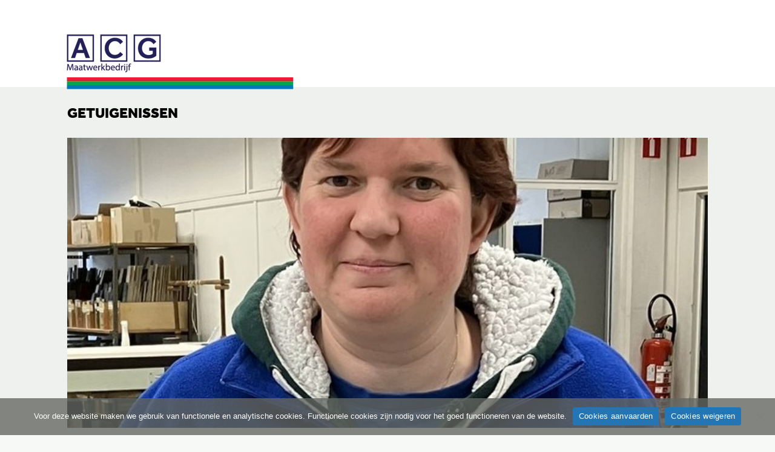

--- FILE ---
content_type: text/html; charset=UTF-8
request_url: https://www.acgfab.be/getuigenis/annelies/
body_size: 9539
content:
<!DOCTYPE html>
<html class="js wf-effra-n4-active wf-effra-i4-active wf-effra-n7-active wf-effra-i7-active wf-effra-n3-active wf-effra-i3-active wf-effra-n9-active wf-active" lang="nl"><head>
    <meta http-equiv="content-type" content="text/html; charset=UTF-8">
	<meta name="viewport" content="width=device-width">
	<meta http-equiv="X-UA-Compatible" content="IE=edge">
	<link rel="apple-touch-icon" href="https://www.acgfab.be/wp-content/themes/acgfab/assets/img/icon.png">
	<link rel="shortcut icon" href="https://www.acgfab.be/wp-content/themes/acgfab/assets/img/favicon.ico" type="image/x-icon">
	<link rel="icon" href="https://www.acgfab.be/wp-content/themes/acgfab/assets/img/favicon.ico" type="image/x-icon">
    <title>Annelies - ACGFAB</title>
<meta name="robots" content="index, follow, max-snippet:-1, max-image-preview:large, max-video-preview:-1">
<link rel="canonical" href="https://www.acgfab.be/getuigenis/annelies/">
<meta property="og:url" content="https://www.acgfab.be/getuigenis/annelies/">
<meta property="og:site_name" content="ACGFAB">
<meta property="og:locale" content="nl_BE">
<meta property="og:type" content="article">
<meta property="og:title" content="Annelies - ACGFAB">
<meta property="og:image" content="https://www.acgfab.be/wp-content/uploads/2023/10/acg-logo.png">
<meta property="og:image:secure_url" content="https://www.acgfab.be/wp-content/uploads/2023/10/acg-logo.png">
<meta property="og:image:width" content="250">
<meta property="og:image:height" content="73">
<meta name="twitter:card" content="summary">
<meta name="twitter:title" content="Annelies - ACGFAB">
<meta name="twitter:image" content="https://www.acgfab.be/wp-content/uploads/2023/10/acg-logo.png">
<link rel="alternate" title="oEmbed (JSON)" type="application/json+oembed" href="https://www.acgfab.be/wp-json/oembed/1.0/embed?url=https%3A%2F%2Fwww.acgfab.be%2Fgetuigenis%2Fannelies%2F" />
<link rel="alternate" title="oEmbed (XML)" type="text/xml+oembed" href="https://www.acgfab.be/wp-json/oembed/1.0/embed?url=https%3A%2F%2Fwww.acgfab.be%2Fgetuigenis%2Fannelies%2F&#038;format=xml" />
<style id='wp-img-auto-sizes-contain-inline-css'>
img:is([sizes=auto i],[sizes^="auto," i]){contain-intrinsic-size:3000px 1500px}
/*# sourceURL=wp-img-auto-sizes-contain-inline-css */
</style>
<style id='wp-block-library-inline-css'>
:root{--wp-block-synced-color:#7a00df;--wp-block-synced-color--rgb:122,0,223;--wp-bound-block-color:var(--wp-block-synced-color);--wp-editor-canvas-background:#ddd;--wp-admin-theme-color:#007cba;--wp-admin-theme-color--rgb:0,124,186;--wp-admin-theme-color-darker-10:#006ba1;--wp-admin-theme-color-darker-10--rgb:0,107,160.5;--wp-admin-theme-color-darker-20:#005a87;--wp-admin-theme-color-darker-20--rgb:0,90,135;--wp-admin-border-width-focus:2px}@media (min-resolution:192dpi){:root{--wp-admin-border-width-focus:1.5px}}.wp-element-button{cursor:pointer}:root .has-very-light-gray-background-color{background-color:#eee}:root .has-very-dark-gray-background-color{background-color:#313131}:root .has-very-light-gray-color{color:#eee}:root .has-very-dark-gray-color{color:#313131}:root .has-vivid-green-cyan-to-vivid-cyan-blue-gradient-background{background:linear-gradient(135deg,#00d084,#0693e3)}:root .has-purple-crush-gradient-background{background:linear-gradient(135deg,#34e2e4,#4721fb 50%,#ab1dfe)}:root .has-hazy-dawn-gradient-background{background:linear-gradient(135deg,#faaca8,#dad0ec)}:root .has-subdued-olive-gradient-background{background:linear-gradient(135deg,#fafae1,#67a671)}:root .has-atomic-cream-gradient-background{background:linear-gradient(135deg,#fdd79a,#004a59)}:root .has-nightshade-gradient-background{background:linear-gradient(135deg,#330968,#31cdcf)}:root .has-midnight-gradient-background{background:linear-gradient(135deg,#020381,#2874fc)}:root{--wp--preset--font-size--normal:16px;--wp--preset--font-size--huge:42px}.has-regular-font-size{font-size:1em}.has-larger-font-size{font-size:2.625em}.has-normal-font-size{font-size:var(--wp--preset--font-size--normal)}.has-huge-font-size{font-size:var(--wp--preset--font-size--huge)}.has-text-align-center{text-align:center}.has-text-align-left{text-align:left}.has-text-align-right{text-align:right}.has-fit-text{white-space:nowrap!important}#end-resizable-editor-section{display:none}.aligncenter{clear:both}.items-justified-left{justify-content:flex-start}.items-justified-center{justify-content:center}.items-justified-right{justify-content:flex-end}.items-justified-space-between{justify-content:space-between}.screen-reader-text{border:0;clip-path:inset(50%);height:1px;margin:-1px;overflow:hidden;padding:0;position:absolute;width:1px;word-wrap:normal!important}.screen-reader-text:focus{background-color:#ddd;clip-path:none;color:#444;display:block;font-size:1em;height:auto;left:5px;line-height:normal;padding:15px 23px 14px;text-decoration:none;top:5px;width:auto;z-index:100000}html :where(.has-border-color){border-style:solid}html :where([style*=border-top-color]){border-top-style:solid}html :where([style*=border-right-color]){border-right-style:solid}html :where([style*=border-bottom-color]){border-bottom-style:solid}html :where([style*=border-left-color]){border-left-style:solid}html :where([style*=border-width]){border-style:solid}html :where([style*=border-top-width]){border-top-style:solid}html :where([style*=border-right-width]){border-right-style:solid}html :where([style*=border-bottom-width]){border-bottom-style:solid}html :where([style*=border-left-width]){border-left-style:solid}html :where(img[class*=wp-image-]){height:auto;max-width:100%}:where(figure){margin:0 0 1em}html :where(.is-position-sticky){--wp-admin--admin-bar--position-offset:var(--wp-admin--admin-bar--height,0px)}@media screen and (max-width:600px){html :where(.is-position-sticky){--wp-admin--admin-bar--position-offset:0px}}

/*# sourceURL=wp-block-library-inline-css */
</style><style id='wp-block-image-inline-css'>
.wp-block-image>a,.wp-block-image>figure>a{display:inline-block}.wp-block-image img{box-sizing:border-box;height:auto;max-width:100%;vertical-align:bottom}@media not (prefers-reduced-motion){.wp-block-image img.hide{visibility:hidden}.wp-block-image img.show{animation:show-content-image .4s}}.wp-block-image[style*=border-radius] img,.wp-block-image[style*=border-radius]>a{border-radius:inherit}.wp-block-image.has-custom-border img{box-sizing:border-box}.wp-block-image.aligncenter{text-align:center}.wp-block-image.alignfull>a,.wp-block-image.alignwide>a{width:100%}.wp-block-image.alignfull img,.wp-block-image.alignwide img{height:auto;width:100%}.wp-block-image .aligncenter,.wp-block-image .alignleft,.wp-block-image .alignright,.wp-block-image.aligncenter,.wp-block-image.alignleft,.wp-block-image.alignright{display:table}.wp-block-image .aligncenter>figcaption,.wp-block-image .alignleft>figcaption,.wp-block-image .alignright>figcaption,.wp-block-image.aligncenter>figcaption,.wp-block-image.alignleft>figcaption,.wp-block-image.alignright>figcaption{caption-side:bottom;display:table-caption}.wp-block-image .alignleft{float:left;margin:.5em 1em .5em 0}.wp-block-image .alignright{float:right;margin:.5em 0 .5em 1em}.wp-block-image .aligncenter{margin-left:auto;margin-right:auto}.wp-block-image :where(figcaption){margin-bottom:1em;margin-top:.5em}.wp-block-image.is-style-circle-mask img{border-radius:9999px}@supports ((-webkit-mask-image:none) or (mask-image:none)) or (-webkit-mask-image:none){.wp-block-image.is-style-circle-mask img{border-radius:0;-webkit-mask-image:url('data:image/svg+xml;utf8,<svg viewBox="0 0 100 100" xmlns="http://www.w3.org/2000/svg"><circle cx="50" cy="50" r="50"/></svg>');mask-image:url('data:image/svg+xml;utf8,<svg viewBox="0 0 100 100" xmlns="http://www.w3.org/2000/svg"><circle cx="50" cy="50" r="50"/></svg>');mask-mode:alpha;-webkit-mask-position:center;mask-position:center;-webkit-mask-repeat:no-repeat;mask-repeat:no-repeat;-webkit-mask-size:contain;mask-size:contain}}:root :where(.wp-block-image.is-style-rounded img,.wp-block-image .is-style-rounded img){border-radius:9999px}.wp-block-image figure{margin:0}.wp-lightbox-container{display:flex;flex-direction:column;position:relative}.wp-lightbox-container img{cursor:zoom-in}.wp-lightbox-container img:hover+button{opacity:1}.wp-lightbox-container button{align-items:center;backdrop-filter:blur(16px) saturate(180%);background-color:#5a5a5a40;border:none;border-radius:4px;cursor:zoom-in;display:flex;height:20px;justify-content:center;opacity:0;padding:0;position:absolute;right:16px;text-align:center;top:16px;width:20px;z-index:100}@media not (prefers-reduced-motion){.wp-lightbox-container button{transition:opacity .2s ease}}.wp-lightbox-container button:focus-visible{outline:3px auto #5a5a5a40;outline:3px auto -webkit-focus-ring-color;outline-offset:3px}.wp-lightbox-container button:hover{cursor:pointer;opacity:1}.wp-lightbox-container button:focus{opacity:1}.wp-lightbox-container button:focus,.wp-lightbox-container button:hover,.wp-lightbox-container button:not(:hover):not(:active):not(.has-background){background-color:#5a5a5a40;border:none}.wp-lightbox-overlay{box-sizing:border-box;cursor:zoom-out;height:100vh;left:0;overflow:hidden;position:fixed;top:0;visibility:hidden;width:100%;z-index:100000}.wp-lightbox-overlay .close-button{align-items:center;cursor:pointer;display:flex;justify-content:center;min-height:40px;min-width:40px;padding:0;position:absolute;right:calc(env(safe-area-inset-right) + 16px);top:calc(env(safe-area-inset-top) + 16px);z-index:5000000}.wp-lightbox-overlay .close-button:focus,.wp-lightbox-overlay .close-button:hover,.wp-lightbox-overlay .close-button:not(:hover):not(:active):not(.has-background){background:none;border:none}.wp-lightbox-overlay .lightbox-image-container{height:var(--wp--lightbox-container-height);left:50%;overflow:hidden;position:absolute;top:50%;transform:translate(-50%,-50%);transform-origin:top left;width:var(--wp--lightbox-container-width);z-index:9999999999}.wp-lightbox-overlay .wp-block-image{align-items:center;box-sizing:border-box;display:flex;height:100%;justify-content:center;margin:0;position:relative;transform-origin:0 0;width:100%;z-index:3000000}.wp-lightbox-overlay .wp-block-image img{height:var(--wp--lightbox-image-height);min-height:var(--wp--lightbox-image-height);min-width:var(--wp--lightbox-image-width);width:var(--wp--lightbox-image-width)}.wp-lightbox-overlay .wp-block-image figcaption{display:none}.wp-lightbox-overlay button{background:none;border:none}.wp-lightbox-overlay .scrim{background-color:#fff;height:100%;opacity:.9;position:absolute;width:100%;z-index:2000000}.wp-lightbox-overlay.active{visibility:visible}@media not (prefers-reduced-motion){.wp-lightbox-overlay.active{animation:turn-on-visibility .25s both}.wp-lightbox-overlay.active img{animation:turn-on-visibility .35s both}.wp-lightbox-overlay.show-closing-animation:not(.active){animation:turn-off-visibility .35s both}.wp-lightbox-overlay.show-closing-animation:not(.active) img{animation:turn-off-visibility .25s both}.wp-lightbox-overlay.zoom.active{animation:none;opacity:1;visibility:visible}.wp-lightbox-overlay.zoom.active .lightbox-image-container{animation:lightbox-zoom-in .4s}.wp-lightbox-overlay.zoom.active .lightbox-image-container img{animation:none}.wp-lightbox-overlay.zoom.active .scrim{animation:turn-on-visibility .4s forwards}.wp-lightbox-overlay.zoom.show-closing-animation:not(.active){animation:none}.wp-lightbox-overlay.zoom.show-closing-animation:not(.active) .lightbox-image-container{animation:lightbox-zoom-out .4s}.wp-lightbox-overlay.zoom.show-closing-animation:not(.active) .lightbox-image-container img{animation:none}.wp-lightbox-overlay.zoom.show-closing-animation:not(.active) .scrim{animation:turn-off-visibility .4s forwards}}@keyframes show-content-image{0%{visibility:hidden}99%{visibility:hidden}to{visibility:visible}}@keyframes turn-on-visibility{0%{opacity:0}to{opacity:1}}@keyframes turn-off-visibility{0%{opacity:1;visibility:visible}99%{opacity:0;visibility:visible}to{opacity:0;visibility:hidden}}@keyframes lightbox-zoom-in{0%{transform:translate(calc((-100vw + var(--wp--lightbox-scrollbar-width))/2 + var(--wp--lightbox-initial-left-position)),calc(-50vh + var(--wp--lightbox-initial-top-position))) scale(var(--wp--lightbox-scale))}to{transform:translate(-50%,-50%) scale(1)}}@keyframes lightbox-zoom-out{0%{transform:translate(-50%,-50%) scale(1);visibility:visible}99%{visibility:visible}to{transform:translate(calc((-100vw + var(--wp--lightbox-scrollbar-width))/2 + var(--wp--lightbox-initial-left-position)),calc(-50vh + var(--wp--lightbox-initial-top-position))) scale(var(--wp--lightbox-scale));visibility:hidden}}
/*# sourceURL=https://www.acgfab.be/wp-includes/blocks/image/style.min.css */
</style>
<style id='wp-block-paragraph-inline-css'>
.is-small-text{font-size:.875em}.is-regular-text{font-size:1em}.is-large-text{font-size:2.25em}.is-larger-text{font-size:3em}.has-drop-cap:not(:focus):first-letter{float:left;font-size:8.4em;font-style:normal;font-weight:100;line-height:.68;margin:.05em .1em 0 0;text-transform:uppercase}body.rtl .has-drop-cap:not(:focus):first-letter{float:none;margin-left:.1em}p.has-drop-cap.has-background{overflow:hidden}:root :where(p.has-background){padding:1.25em 2.375em}:where(p.has-text-color:not(.has-link-color)) a{color:inherit}p.has-text-align-left[style*="writing-mode:vertical-lr"],p.has-text-align-right[style*="writing-mode:vertical-rl"]{rotate:180deg}
/*# sourceURL=https://www.acgfab.be/wp-includes/blocks/paragraph/style.min.css */
</style>
<style id='global-styles-inline-css'>
:root{--wp--preset--aspect-ratio--square: 1;--wp--preset--aspect-ratio--4-3: 4/3;--wp--preset--aspect-ratio--3-4: 3/4;--wp--preset--aspect-ratio--3-2: 3/2;--wp--preset--aspect-ratio--2-3: 2/3;--wp--preset--aspect-ratio--16-9: 16/9;--wp--preset--aspect-ratio--9-16: 9/16;--wp--preset--color--black: #000000;--wp--preset--color--cyan-bluish-gray: #abb8c3;--wp--preset--color--white: #ffffff;--wp--preset--color--pale-pink: #f78da7;--wp--preset--color--vivid-red: #cf2e2e;--wp--preset--color--luminous-vivid-orange: #ff6900;--wp--preset--color--luminous-vivid-amber: #fcb900;--wp--preset--color--light-green-cyan: #7bdcb5;--wp--preset--color--vivid-green-cyan: #00d084;--wp--preset--color--pale-cyan-blue: #8ed1fc;--wp--preset--color--vivid-cyan-blue: #0693e3;--wp--preset--color--vivid-purple: #9b51e0;--wp--preset--gradient--vivid-cyan-blue-to-vivid-purple: linear-gradient(135deg,rgb(6,147,227) 0%,rgb(155,81,224) 100%);--wp--preset--gradient--light-green-cyan-to-vivid-green-cyan: linear-gradient(135deg,rgb(122,220,180) 0%,rgb(0,208,130) 100%);--wp--preset--gradient--luminous-vivid-amber-to-luminous-vivid-orange: linear-gradient(135deg,rgb(252,185,0) 0%,rgb(255,105,0) 100%);--wp--preset--gradient--luminous-vivid-orange-to-vivid-red: linear-gradient(135deg,rgb(255,105,0) 0%,rgb(207,46,46) 100%);--wp--preset--gradient--very-light-gray-to-cyan-bluish-gray: linear-gradient(135deg,rgb(238,238,238) 0%,rgb(169,184,195) 100%);--wp--preset--gradient--cool-to-warm-spectrum: linear-gradient(135deg,rgb(74,234,220) 0%,rgb(151,120,209) 20%,rgb(207,42,186) 40%,rgb(238,44,130) 60%,rgb(251,105,98) 80%,rgb(254,248,76) 100%);--wp--preset--gradient--blush-light-purple: linear-gradient(135deg,rgb(255,206,236) 0%,rgb(152,150,240) 100%);--wp--preset--gradient--blush-bordeaux: linear-gradient(135deg,rgb(254,205,165) 0%,rgb(254,45,45) 50%,rgb(107,0,62) 100%);--wp--preset--gradient--luminous-dusk: linear-gradient(135deg,rgb(255,203,112) 0%,rgb(199,81,192) 50%,rgb(65,88,208) 100%);--wp--preset--gradient--pale-ocean: linear-gradient(135deg,rgb(255,245,203) 0%,rgb(182,227,212) 50%,rgb(51,167,181) 100%);--wp--preset--gradient--electric-grass: linear-gradient(135deg,rgb(202,248,128) 0%,rgb(113,206,126) 100%);--wp--preset--gradient--midnight: linear-gradient(135deg,rgb(2,3,129) 0%,rgb(40,116,252) 100%);--wp--preset--font-size--small: 13px;--wp--preset--font-size--medium: 20px;--wp--preset--font-size--large: 36px;--wp--preset--font-size--x-large: 42px;--wp--preset--spacing--20: 0.44rem;--wp--preset--spacing--30: 0.67rem;--wp--preset--spacing--40: 1rem;--wp--preset--spacing--50: 1.5rem;--wp--preset--spacing--60: 2.25rem;--wp--preset--spacing--70: 3.38rem;--wp--preset--spacing--80: 5.06rem;--wp--preset--shadow--natural: 6px 6px 9px rgba(0, 0, 0, 0.2);--wp--preset--shadow--deep: 12px 12px 50px rgba(0, 0, 0, 0.4);--wp--preset--shadow--sharp: 6px 6px 0px rgba(0, 0, 0, 0.2);--wp--preset--shadow--outlined: 6px 6px 0px -3px rgb(255, 255, 255), 6px 6px rgb(0, 0, 0);--wp--preset--shadow--crisp: 6px 6px 0px rgb(0, 0, 0);}:where(.is-layout-flex){gap: 0.5em;}:where(.is-layout-grid){gap: 0.5em;}body .is-layout-flex{display: flex;}.is-layout-flex{flex-wrap: wrap;align-items: center;}.is-layout-flex > :is(*, div){margin: 0;}body .is-layout-grid{display: grid;}.is-layout-grid > :is(*, div){margin: 0;}:where(.wp-block-columns.is-layout-flex){gap: 2em;}:where(.wp-block-columns.is-layout-grid){gap: 2em;}:where(.wp-block-post-template.is-layout-flex){gap: 1.25em;}:where(.wp-block-post-template.is-layout-grid){gap: 1.25em;}.has-black-color{color: var(--wp--preset--color--black) !important;}.has-cyan-bluish-gray-color{color: var(--wp--preset--color--cyan-bluish-gray) !important;}.has-white-color{color: var(--wp--preset--color--white) !important;}.has-pale-pink-color{color: var(--wp--preset--color--pale-pink) !important;}.has-vivid-red-color{color: var(--wp--preset--color--vivid-red) !important;}.has-luminous-vivid-orange-color{color: var(--wp--preset--color--luminous-vivid-orange) !important;}.has-luminous-vivid-amber-color{color: var(--wp--preset--color--luminous-vivid-amber) !important;}.has-light-green-cyan-color{color: var(--wp--preset--color--light-green-cyan) !important;}.has-vivid-green-cyan-color{color: var(--wp--preset--color--vivid-green-cyan) !important;}.has-pale-cyan-blue-color{color: var(--wp--preset--color--pale-cyan-blue) !important;}.has-vivid-cyan-blue-color{color: var(--wp--preset--color--vivid-cyan-blue) !important;}.has-vivid-purple-color{color: var(--wp--preset--color--vivid-purple) !important;}.has-black-background-color{background-color: var(--wp--preset--color--black) !important;}.has-cyan-bluish-gray-background-color{background-color: var(--wp--preset--color--cyan-bluish-gray) !important;}.has-white-background-color{background-color: var(--wp--preset--color--white) !important;}.has-pale-pink-background-color{background-color: var(--wp--preset--color--pale-pink) !important;}.has-vivid-red-background-color{background-color: var(--wp--preset--color--vivid-red) !important;}.has-luminous-vivid-orange-background-color{background-color: var(--wp--preset--color--luminous-vivid-orange) !important;}.has-luminous-vivid-amber-background-color{background-color: var(--wp--preset--color--luminous-vivid-amber) !important;}.has-light-green-cyan-background-color{background-color: var(--wp--preset--color--light-green-cyan) !important;}.has-vivid-green-cyan-background-color{background-color: var(--wp--preset--color--vivid-green-cyan) !important;}.has-pale-cyan-blue-background-color{background-color: var(--wp--preset--color--pale-cyan-blue) !important;}.has-vivid-cyan-blue-background-color{background-color: var(--wp--preset--color--vivid-cyan-blue) !important;}.has-vivid-purple-background-color{background-color: var(--wp--preset--color--vivid-purple) !important;}.has-black-border-color{border-color: var(--wp--preset--color--black) !important;}.has-cyan-bluish-gray-border-color{border-color: var(--wp--preset--color--cyan-bluish-gray) !important;}.has-white-border-color{border-color: var(--wp--preset--color--white) !important;}.has-pale-pink-border-color{border-color: var(--wp--preset--color--pale-pink) !important;}.has-vivid-red-border-color{border-color: var(--wp--preset--color--vivid-red) !important;}.has-luminous-vivid-orange-border-color{border-color: var(--wp--preset--color--luminous-vivid-orange) !important;}.has-luminous-vivid-amber-border-color{border-color: var(--wp--preset--color--luminous-vivid-amber) !important;}.has-light-green-cyan-border-color{border-color: var(--wp--preset--color--light-green-cyan) !important;}.has-vivid-green-cyan-border-color{border-color: var(--wp--preset--color--vivid-green-cyan) !important;}.has-pale-cyan-blue-border-color{border-color: var(--wp--preset--color--pale-cyan-blue) !important;}.has-vivid-cyan-blue-border-color{border-color: var(--wp--preset--color--vivid-cyan-blue) !important;}.has-vivid-purple-border-color{border-color: var(--wp--preset--color--vivid-purple) !important;}.has-vivid-cyan-blue-to-vivid-purple-gradient-background{background: var(--wp--preset--gradient--vivid-cyan-blue-to-vivid-purple) !important;}.has-light-green-cyan-to-vivid-green-cyan-gradient-background{background: var(--wp--preset--gradient--light-green-cyan-to-vivid-green-cyan) !important;}.has-luminous-vivid-amber-to-luminous-vivid-orange-gradient-background{background: var(--wp--preset--gradient--luminous-vivid-amber-to-luminous-vivid-orange) !important;}.has-luminous-vivid-orange-to-vivid-red-gradient-background{background: var(--wp--preset--gradient--luminous-vivid-orange-to-vivid-red) !important;}.has-very-light-gray-to-cyan-bluish-gray-gradient-background{background: var(--wp--preset--gradient--very-light-gray-to-cyan-bluish-gray) !important;}.has-cool-to-warm-spectrum-gradient-background{background: var(--wp--preset--gradient--cool-to-warm-spectrum) !important;}.has-blush-light-purple-gradient-background{background: var(--wp--preset--gradient--blush-light-purple) !important;}.has-blush-bordeaux-gradient-background{background: var(--wp--preset--gradient--blush-bordeaux) !important;}.has-luminous-dusk-gradient-background{background: var(--wp--preset--gradient--luminous-dusk) !important;}.has-pale-ocean-gradient-background{background: var(--wp--preset--gradient--pale-ocean) !important;}.has-electric-grass-gradient-background{background: var(--wp--preset--gradient--electric-grass) !important;}.has-midnight-gradient-background{background: var(--wp--preset--gradient--midnight) !important;}.has-small-font-size{font-size: var(--wp--preset--font-size--small) !important;}.has-medium-font-size{font-size: var(--wp--preset--font-size--medium) !important;}.has-large-font-size{font-size: var(--wp--preset--font-size--large) !important;}.has-x-large-font-size{font-size: var(--wp--preset--font-size--x-large) !important;}
/*# sourceURL=global-styles-inline-css */
</style>

<style id='classic-theme-styles-inline-css'>
/*! This file is auto-generated */
.wp-block-button__link{color:#fff;background-color:#32373c;border-radius:9999px;box-shadow:none;text-decoration:none;padding:calc(.667em + 2px) calc(1.333em + 2px);font-size:1.125em}.wp-block-file__button{background:#32373c;color:#fff;text-decoration:none}
/*# sourceURL=/wp-includes/css/classic-themes.min.css */
</style>
<link rel='stylesheet' id='contact-form-7-css' href='https://www.acgfab.be/wp-content/plugins/contact-form-7/includes/css/styles.css' media='all' />
<link rel='stylesheet' id='cookie-notice-front-css' href='https://www.acgfab.be/wp-content/plugins/cookie-notice/css/front.min.css' media='all' />
<link rel='stylesheet' id='theme-css-css' href='https://www.acgfab.be/wp-content/themes/acgfab/assets/css/acg.min.css' media='all' />
<link rel='stylesheet' id='prettyPhoto-css-css' href='https://www.acgfab.be/wp-content/themes/acgfab/assets/css/prettyPhoto.min.css' media='all' />
<script src="https://www.acgfab.be/wp-includes/js/jquery/jquery.min.js" id="jquery-core-js"></script>
<script src="https://www.acgfab.be/wp-includes/js/jquery/jquery-migrate.min.js" id="jquery-migrate-js"></script>
<script id="anc-6310-ajax-script-js-extra">
var anc_6310_ajax_object = {"ajax_url":"https://www.acgfab.be/wp-admin/admin-ajax.php"};
//# sourceURL=anc-6310-ajax-script-js-extra
</script>
<script src="https://www.acgfab.be/wp-content/plugins/animated-number-counters/assets/js/ajaxdata.js" id="anc-6310-ajax-script-js"></script>
<script src="https://www.acgfab.be/wp-content/plugins/animated-number-counters/assets/js/jquery.counterup.js" id="anc-6310-counterup-js"></script>
<script src="https://www.acgfab.be/wp-content/plugins/animated-number-counters/assets/js/anc-6310-output.js" id="anc-6310-output-js"></script>
<script id="cookie-notice-front-js-before">
var cnArgs = {"ajaxUrl":"https:\/\/www.acgfab.be\/wp-admin\/admin-ajax.php","nonce":"68a17f4a5c","hideEffect":"fade","position":"bottom","onScroll":false,"onScrollOffset":100,"onClick":false,"cookieName":"cookie_notice_accepted","cookieTime":2592000,"cookieTimeRejected":2592000,"globalCookie":false,"redirection":false,"cache":false,"revokeCookies":false,"revokeCookiesOpt":"automatic"};

//# sourceURL=cookie-notice-front-js-before
</script>
<script src="https://www.acgfab.be/wp-content/plugins/cookie-notice/js/front.min.js" id="cookie-notice-front-js"></script>
<script src="https://www.acgfab.be/wp-content/themes/acgfab/assets/js/jquery.prettyPhoto.min.js" id="prettyPhoto-js-js"></script>
<link rel="https://api.w.org/" href="https://www.acgfab.be/wp-json/" /><link rel='shortlink' href='https://www.acgfab.be/?p=435' />
	<script src="https://use.typekit.net/dla8rcw.js"></script>
	<style type="text/css">.tk-effra{font-family:"effra",sans-serif;}</style><style type="text/css">@font-face{font-family:effra;src:url(https://use.typekit.net/af/5c84c3/00000000000000000001787b/27/l?primer=5652c477f5f7cc4d95febf70806ce8158d46086b2ba3aca51bb26962ae7e7520&fvd=n4&v=3) format("woff2"),url(https://use.typekit.net/af/5c84c3/00000000000000000001787b/27/d?primer=5652c477f5f7cc4d95febf70806ce8158d46086b2ba3aca51bb26962ae7e7520&fvd=n4&v=3) format("woff"),url(https://use.typekit.net/af/5c84c3/00000000000000000001787b/27/a?primer=5652c477f5f7cc4d95febf70806ce8158d46086b2ba3aca51bb26962ae7e7520&fvd=n4&v=3) format("opentype");font-weight:400;font-style:normal;font-stretch:normal;font-display:auto;}@font-face{font-family:effra;src:url(https://use.typekit.net/af/32bae8/00000000000000000001787c/27/l?primer=5652c477f5f7cc4d95febf70806ce8158d46086b2ba3aca51bb26962ae7e7520&fvd=i4&v=3) format("woff2"),url(https://use.typekit.net/af/32bae8/00000000000000000001787c/27/d?primer=5652c477f5f7cc4d95febf70806ce8158d46086b2ba3aca51bb26962ae7e7520&fvd=i4&v=3) format("woff"),url(https://use.typekit.net/af/32bae8/00000000000000000001787c/27/a?primer=5652c477f5f7cc4d95febf70806ce8158d46086b2ba3aca51bb26962ae7e7520&fvd=i4&v=3) format("opentype");font-weight:400;font-style:italic;font-stretch:normal;font-display:auto;}@font-face{font-family:effra;src:url(https://use.typekit.net/af/946b62/00000000000000000001787f/27/l?primer=5652c477f5f7cc4d95febf70806ce8158d46086b2ba3aca51bb26962ae7e7520&fvd=n7&v=3) format("woff2"),url(https://use.typekit.net/af/946b62/00000000000000000001787f/27/d?primer=5652c477f5f7cc4d95febf70806ce8158d46086b2ba3aca51bb26962ae7e7520&fvd=n7&v=3) format("woff"),url(https://use.typekit.net/af/946b62/00000000000000000001787f/27/a?primer=5652c477f5f7cc4d95febf70806ce8158d46086b2ba3aca51bb26962ae7e7520&fvd=n7&v=3) format("opentype");font-weight:700;font-style:normal;font-stretch:normal;font-display:auto;}@font-face{font-family:effra;src:url(https://use.typekit.net/af/64b320/000000000000000000017880/27/l?primer=5652c477f5f7cc4d95febf70806ce8158d46086b2ba3aca51bb26962ae7e7520&fvd=i7&v=3) format("woff2"),url(https://use.typekit.net/af/64b320/000000000000000000017880/27/d?primer=5652c477f5f7cc4d95febf70806ce8158d46086b2ba3aca51bb26962ae7e7520&fvd=i7&v=3) format("woff"),url(https://use.typekit.net/af/64b320/000000000000000000017880/27/a?primer=5652c477f5f7cc4d95febf70806ce8158d46086b2ba3aca51bb26962ae7e7520&fvd=i7&v=3) format("opentype");font-weight:700;font-style:italic;font-stretch:normal;font-display:auto;}@font-face{font-family:effra;src:url(https://use.typekit.net/af/d82207/000000000000000000017879/27/l?primer=5652c477f5f7cc4d95febf70806ce8158d46086b2ba3aca51bb26962ae7e7520&fvd=n3&v=3) format("woff2"),url(https://use.typekit.net/af/d82207/000000000000000000017879/27/d?primer=5652c477f5f7cc4d95febf70806ce8158d46086b2ba3aca51bb26962ae7e7520&fvd=n3&v=3) format("woff"),url(https://use.typekit.net/af/d82207/000000000000000000017879/27/a?primer=5652c477f5f7cc4d95febf70806ce8158d46086b2ba3aca51bb26962ae7e7520&fvd=n3&v=3) format("opentype");font-weight:300;font-style:normal;font-stretch:normal;font-display:auto;}@font-face{font-family:effra;src:url(https://use.typekit.net/af/dc0f28/00000000000000000001787a/27/l?primer=5652c477f5f7cc4d95febf70806ce8158d46086b2ba3aca51bb26962ae7e7520&fvd=i3&v=3) format("woff2"),url(https://use.typekit.net/af/dc0f28/00000000000000000001787a/27/d?primer=5652c477f5f7cc4d95febf70806ce8158d46086b2ba3aca51bb26962ae7e7520&fvd=i3&v=3) format("woff"),url(https://use.typekit.net/af/dc0f28/00000000000000000001787a/27/a?primer=5652c477f5f7cc4d95febf70806ce8158d46086b2ba3aca51bb26962ae7e7520&fvd=i3&v=3) format("opentype");font-weight:300;font-style:italic;font-stretch:normal;font-display:auto;}@font-face{font-family:effra;src:url(https://use.typekit.net/af/d3769f/000000000000000000017881/27/l?primer=5652c477f5f7cc4d95febf70806ce8158d46086b2ba3aca51bb26962ae7e7520&fvd=n9&v=3) format("woff2"),url(https://use.typekit.net/af/d3769f/000000000000000000017881/27/d?primer=5652c477f5f7cc4d95febf70806ce8158d46086b2ba3aca51bb26962ae7e7520&fvd=n9&v=3) format("woff"),url(https://use.typekit.net/af/d3769f/000000000000000000017881/27/a?primer=5652c477f5f7cc4d95febf70806ce8158d46086b2ba3aca51bb26962ae7e7520&fvd=n9&v=3) format("opentype");font-weight:900;font-style:normal;font-stretch:normal;font-display:auto;}</style><script>try{Typekit.load();}catch(e){}</script>
	<script>
		(function(h){h.className = h.className.replace('no-js', 'js')})(document.documentElement)
	</script>
	<!--[if lt IE 9]>
		<script src="https://www.acgfab.be/wp-content/themes/acgfab/assets/js/html5shiv.min.js"></script>
		<script src="https://www.acgfab.be/wp-content/themes/acgfab/assets/js/html5shiv-printshiv.min.js"></script>
		<script src="https://www.acgfab.be/wp-content/themes/acgfab/assets/js/selectivizr-for-respond.min.js"></script>
		<script src="https://www.acgfab.be/wp-content/themes/acgfab/assets/js/respond.min.js"></script>
		<script src="https://www.acgfab.be/wp-content/themes/acgfab/assets/js/ie.min.js"></script>
		<link href="https://www.acgfab.be/wp-content/themes/acgfab/assets/css/ie.min.css" rel="stylesheet" type="text/css" />
	<![endif]-->

     
</head>
<body>
	<div class="container">
		
		<header>
			
			<a href="https://www.acgfab.be/" class="header-logo">
				<img src="https://www.acgfab.be/wp-content/themes/acgfab/assets/img/acg-logo.png" alt="ACG FAB logo">
			</a>
            
			<nav class="full-nav">
				
                <div class="primary-menu"><ul id="menu-hoofdmenu" class=""><li id="menu-item-285" class="menu-item menu-item-type-post_type menu-item-object-product menu-item-285"><a href="https://www.acgfab.be/product/added-value-services/">Added value services</a></li>
<li id="menu-item-191" class="menu-item menu-item-type-post_type menu-item-object-product menu-item-191"><a href="https://www.acgfab.be/product/co-packing/">Co-packing</a></li>
<li id="menu-item-286" class="menu-item menu-item-type-post_type menu-item-object-product menu-item-286"><a href="https://www.acgfab.be/product/groenzorg/">Groenzorg</a></li>
<li id="menu-item-339" class="menu-item menu-item-type-post_type menu-item-object-product menu-item-339"><a href="https://www.acgfab.be/product/andere-services/">Andere services</a></li>
</ul></div>                <div class="secondary-menu"><ul id="menu-secundair-menu" class=""><li id="menu-item-291" class="menu-item menu-item-type-post_type menu-item-object-page menu-item-home menu-item-291"><a href="https://www.acgfab.be/">Home</a></li>
<li id="menu-item-308" class="menu-item menu-item-type-post_type menu-item-object-page menu-item-308"><a href="https://www.acgfab.be/over-ons/">Over ons</a></li>
<li id="menu-item-309" class="menu-item menu-item-type-post_type menu-item-object-page menu-item-309"><a href="https://www.acgfab.be/getuigenissen/">Klanten</a></li>
<li id="menu-item-288" class="menu-item menu-item-type-post_type menu-item-object-page menu-item-288"><a href="https://www.acgfab.be/nieuws/">Nieuws</a></li>
<li id="menu-item-289" class="menu-item menu-item-type-post_type menu-item-object-page menu-item-289"><a href="https://www.acgfab.be/vacatures/">Jobs</a></li>
<li id="menu-item-290" class="menu-item menu-item-type-post_type menu-item-object-page menu-item-290"><a href="https://www.acgfab.be/contact/">Contact</a></li>
<li class="toggle-nav-search">
						<a href="#" title="search"></a>
					</li>
					<li class="nav-search">
						<form method="post" action="https://www.acgfab.be/">
							<input class="nav-search-input" type="search" placeholder="Geef uw zoekterm in ..."
								name="s">
							<input class="nav-search-submit" type="submit" name="submit" value="Zoeken">
						</form>
					</li></ul></div>			</nav>
		</header><div class="content newsdetail row">
    <div class="main main-big-full columns">
        <h1 class="main-heading" style>
                        <a href="https://www.acgfab.be/getuigenissen/">
                            Getuigenissen                        </a>
                        
        </h1>
        
                        <div class="banner js-backstretch" style="position: relative; z-index: 0; background: none;">
                <img   src="https://www.acgfab.be/wp-content/uploads/2023/10/Annelies-Dom4.jpeg" class="attachment-940-visual size-940-visual" alt="" decoding="async" fetchpriority="high" srcset="https://www.acgfab.be/wp-content/uploads/2023/10/Annelies-Dom4.jpeg 734w, https://www.acgfab.be/wp-content/uploads/2023/10/Annelies-Dom4-540x526.jpeg 540w, https://www.acgfab.be/wp-content/uploads/2023/10/Annelies-Dom4-420x409.jpeg 420w" sizes="(max-width: 734px) 100vw, 734px" />                </div>
               
                
                <div class="small-text">
                <h3 class="newsdetail-title">
                    Getuigenissen van medewerkers: Annelies                </h3>
                <blockquote>
                    <p><strong>Soms vind ik het moeilijk om aan nieuwe dingen te beginnen. Mijn teamleider moedigt me dan aan en geeft me zelfvertrouwen. Ze staat altijd klaar voor mij en mijn collega&#8217;s. Ik ben ook heel blij met het werk dat ik doe. Het geeft me rust. Ook de toffe sfeer onder de collega&#8217;s is een topper. Ik zou hier niet meer weg willen.</strong></p>
<p>&nbsp;</p>
<p>Annelies</p>
<p>Maatwerker</p>
<p>ACG Co-packing</p>
                </blockquote>
                                </div>
                <h4>
                                            <a href="https://www.acgfab.be/vacatures/">
                    &#171; terug naar het overzicht                </a>
                              
        </h4>
    </div>
    </div>
<footer>
<div class="partners">
    <h1 class="main-heading">Onze partners</h1>
    <div class="partnerlogos">
            <img   src="https://www.acgfab.be/wp-content/uploads/2023/09/provincie_antwerpen_logo.png" class="attachment-420-visual size-420-visual" alt="" decoding="async" loading="lazy" /><img   src="https://www.acgfab.be/wp-content/uploads/2023/09/logo_groep-maatwerk.png" class="attachment-420-visual size-420-visual" alt="" decoding="async" loading="lazy" /><img   src="https://www.acgfab.be/wp-content/uploads/2023/09/Logo_StadAntwerpen.png" class="attachment-420-visual size-420-visual" alt="" decoding="async" loading="lazy" /><img   src="https://www.acgfab.be/wp-content/uploads/2023/09/Logo-Vincotte.png" class="attachment-420-visual size-420-visual" alt="" decoding="async" loading="lazy" /><img   src="https://www.acgfab.be/wp-content/uploads/2023/09/VDAB-logo.png" class="attachment-420-visual size-420-visual" alt="" decoding="async" loading="lazy" /><img   src="https://www.acgfab.be/wp-content/uploads/2023/09/Voka.png" class="attachment-420-visual size-420-visual" alt="" decoding="async" loading="lazy" /><img   src="https://www.acgfab.be/wp-content/uploads/2023/09/Gefinancierd_door_de_Europese_Unie.png" class="attachment-420-visual size-420-visual" alt="" decoding="async" loading="lazy" />    </div>
</div>
    <div class="footer-logo">
<figure class="wp-block-image size-full"><img loading="lazy" decoding="async" width="249" height="106" src="https://www.acgfab.be/wp-content/uploads/2023/10/acg-logo-negatief.png" alt="" class="wp-image-550"/></figure>
</div>    <div class="footer-info"><div class="footer-info-part">
<p><strong>ACG VZW</strong><br>Middelmolenlaan 160<br>B-2100 Antwerpen<br>Tel. 03 326 31 10<br><a href="mailto:info@acgfab.be">info@acgfab.be</a><br><br><strong>Maatschappelijke zetel</strong><br>Bosuil 138<br>B-2100 Antwerpen<br></p>
</div><div class="footer-info-part">
<p>IBAN: BE 69 2200 6901 0078<br>BIC: GEBABEBB<br>&nbsp;<br>BTW: BE 0406.611.726<br>RPR Antwerpen<br>&nbsp;<br>Volg ons: <a style="white-space: nowrap" href="https://be.linkedin.com/company/acgfab" target="_blank" rel="noreferrer noopener"><img decoding="async" width="32px" height="32px" style="vertical-align:middle; float:none;" src="https://www.acgfab.be/wp-content/uploads/2023/10/linkedin-logo.png"></a><a style="white-space: nowrap" href="https://www.facebook.com/acgmaatwerkbedrijf/" target="_blank" rel="noreferrer noopener"><img decoding="async" width="32px" height="32px" style="vertical-align:middle; float:none;" src="https://www.acgfab.be/wp-content/uploads/2023/10/facebook-logo.png"></a></p>
</div></div>    <div class="footer-links">
        <div class="footer-menu-sitemap"><ul id="footer-menu" class="footer-links-sitemap"><li class="menu-item menu-item-type-post_type menu-item-object-product menu-item-285"><a href="https://www.acgfab.be/product/added-value-services/">Added value services</a></li>
<li class="menu-item menu-item-type-post_type menu-item-object-product menu-item-191"><a href="https://www.acgfab.be/product/co-packing/">Co-packing</a></li>
<li class="menu-item menu-item-type-post_type menu-item-object-product menu-item-286"><a href="https://www.acgfab.be/product/groenzorg/">Groenzorg</a></li>
<li class="menu-item menu-item-type-post_type menu-item-object-product menu-item-339"><a href="https://www.acgfab.be/product/andere-services/">Andere services</a></li>
</ul></div>        <br/>
        <div class="gdpr-menu"><ul id="secondary_menu_page" class="header-quicklinks-links"><li id="menu-item-1354" class="menu-item menu-item-type-custom menu-item-object-custom menu-item-1354"><a target="_blank" href="https://www.acgfab.be/wp-content/uploads/2024/12/Algemene-verkoopsvoorwaarden-ACG-vzw.pdf">Algemene voorwaarden</a></li>
<li id="menu-item-1355" class="menu-item menu-item-type-custom menu-item-object-custom menu-item-1355"><a target="_blank" href="https://www.acgfab.be/wp-content/uploads/2024/12/Algemene-verkoopsvoorwaarden-Groenzorg-ACG-vzw.pdf">Algemene voorwaarden Groenzorg</a></li>
<li id="menu-item-489" class="menu-item menu-item-type-post_type menu-item-object-page menu-item-489"><a href="https://www.acgfab.be/disclaimer/">Disclaimer</a></li>
<li id="menu-item-490" class="menu-item menu-item-type-post_type menu-item-object-page menu-item-privacy-policy menu-item-490"><a rel="privacy-policy" href="https://www.acgfab.be/privacy-policy/">Privacy policy</a></li>
</ul></div>        <div class="footer-info"><div class="footer-info-logo"><br/>Gelinkt aan<br/><br/><img decoding="async" width="100px" height="50px" src="https://www.acgfab.be/wp-content/uploads/2023/09/Dorpnr2-Konigin-Fabiola.png"></div></div>    </div>
</footer>

<!-- <a href="http://www.undercast.com" class="undercast">
    	<img src="https://www.acgfab.be/wp-content/themes/acgfab/assets/images/undercast.png" alt="undercast graphic and web design" />
		</a> -->
</div>
<script type="speculationrules">
{"prefetch":[{"source":"document","where":{"and":[{"href_matches":"/*"},{"not":{"href_matches":["/wp-*.php","/wp-admin/*","/wp-content/uploads/*","/wp-content/*","/wp-content/plugins/*","/wp-content/themes/acgfab/*","/*\\?(.+)"]}},{"not":{"selector_matches":"a[rel~=\"nofollow\"]"}},{"not":{"selector_matches":".no-prefetch, .no-prefetch a"}}]},"eagerness":"conservative"}]}
</script>
<script src="https://www.acgfab.be/wp-includes/js/dist/hooks.min.js" id="wp-hooks-js"></script>
<script src="https://www.acgfab.be/wp-includes/js/dist/i18n.min.js" id="wp-i18n-js"></script>
<script id="wp-i18n-js-after">
wp.i18n.setLocaleData( { 'text direction\u0004ltr': [ 'ltr' ] } );
//# sourceURL=wp-i18n-js-after
</script>
<script src="https://www.acgfab.be/wp-content/plugins/contact-form-7/includes/swv/js/index.js" id="swv-js"></script>
<script id="contact-form-7-js-translations">
( function( domain, translations ) {
	var localeData = translations.locale_data[ domain ] || translations.locale_data.messages;
	localeData[""].domain = domain;
	wp.i18n.setLocaleData( localeData, domain );
} )( "contact-form-7", {"translation-revision-date":"2025-08-12 18:52:17+0000","generator":"GlotPress\/4.0.1","domain":"messages","locale_data":{"messages":{"":{"domain":"messages","plural-forms":"nplurals=2; plural=n != 1;","lang":"nl_BE"},"This contact form is placed in the wrong place.":["Dit contactformulier staat op de verkeerde plek."],"Error:":["Fout:"]}},"comment":{"reference":"includes\/js\/index.js"}} );
//# sourceURL=contact-form-7-js-translations
</script>
<script id="contact-form-7-js-before">
var wpcf7 = {
    "api": {
        "root": "https:\/\/www.acgfab.be\/wp-json\/",
        "namespace": "contact-form-7\/v1"
    }
};
//# sourceURL=contact-form-7-js-before
</script>
<script src="https://www.acgfab.be/wp-content/plugins/contact-form-7/includes/js/index.js" id="contact-form-7-js"></script>
<script src="https://www.acgfab.be/wp-content/themes/acgfab/assets/js/jquery.slicknav.min.js" id="slicknav-js-js"></script>
<script src="https://www.acgfab.be/wp-content/themes/acgfab/assets/js/jquery.backstretch.min.js" id="backstretch-js-js"></script>
<script src="https://www.acgfab.be/wp-content/themes/acgfab/assets/js/global.min.js" id="global-js-js"></script>
<script src="https://www.google.com/recaptcha/api.js?render=6LdBEBIpAAAAAFIyS48OY1_wrpA9CjpRtGTTwHNY" id="google-recaptcha-js"></script>
<script src="https://www.acgfab.be/wp-includes/js/dist/vendor/wp-polyfill.min.js" id="wp-polyfill-js"></script>
<script id="wpcf7-recaptcha-js-before">
var wpcf7_recaptcha = {
    "sitekey": "6LdBEBIpAAAAAFIyS48OY1_wrpA9CjpRtGTTwHNY",
    "actions": {
        "homepage": "homepage",
        "contactform": "contactform"
    }
};
//# sourceURL=wpcf7-recaptcha-js-before
</script>
<script src="https://www.acgfab.be/wp-content/plugins/contact-form-7/modules/recaptcha/index.js" id="wpcf7-recaptcha-js"></script>

		<!-- Cookie Notice plugin v2.5.7 by Hu-manity.co https://hu-manity.co/ -->
		<div id="cookie-notice" role="dialog" class="cookie-notice-hidden cookie-revoke-hidden cn-position-bottom" aria-label="Cookie Notice" style="background-color: rgba(99,103,98,0.79);"><div class="cookie-notice-container" style="color: #fff"><span id="cn-notice-text" class="cn-text-container">Voor deze website maken we gebruik van functionele en analytische cookies. Functionele cookies zijn nodig voor het goed functioneren van de website.</span><span id="cn-notice-buttons" class="cn-buttons-container"><button id="cn-accept-cookie" data-cookie-set="accept" class="cn-set-cookie cn-button" aria-label="Cookies aanvaarden" style="background-color: #2375b4">Cookies aanvaarden</button><button id="cn-refuse-cookie" data-cookie-set="refuse" class="cn-set-cookie cn-button" aria-label="Cookies weigeren" style="background-color: #2375b4">Cookies weigeren</button></span><span id="cn-close-notice" data-cookie-set="accept" class="cn-close-icon" title="Cookies weigeren"></span></div>
			
		</div>
		<!-- / Cookie Notice plugin -->
</body>

</html>

--- FILE ---
content_type: text/html; charset=utf-8
request_url: https://www.google.com/recaptcha/api2/anchor?ar=1&k=6LdBEBIpAAAAAFIyS48OY1_wrpA9CjpRtGTTwHNY&co=aHR0cHM6Ly93d3cuYWNnZmFiLmJlOjQ0Mw..&hl=en&v=PoyoqOPhxBO7pBk68S4YbpHZ&size=invisible&anchor-ms=40000&execute-ms=30000&cb=x7ketz2wn9mw
body_size: 48719
content:
<!DOCTYPE HTML><html dir="ltr" lang="en"><head><meta http-equiv="Content-Type" content="text/html; charset=UTF-8">
<meta http-equiv="X-UA-Compatible" content="IE=edge">
<title>reCAPTCHA</title>
<style type="text/css">
/* cyrillic-ext */
@font-face {
  font-family: 'Roboto';
  font-style: normal;
  font-weight: 400;
  font-stretch: 100%;
  src: url(//fonts.gstatic.com/s/roboto/v48/KFO7CnqEu92Fr1ME7kSn66aGLdTylUAMa3GUBHMdazTgWw.woff2) format('woff2');
  unicode-range: U+0460-052F, U+1C80-1C8A, U+20B4, U+2DE0-2DFF, U+A640-A69F, U+FE2E-FE2F;
}
/* cyrillic */
@font-face {
  font-family: 'Roboto';
  font-style: normal;
  font-weight: 400;
  font-stretch: 100%;
  src: url(//fonts.gstatic.com/s/roboto/v48/KFO7CnqEu92Fr1ME7kSn66aGLdTylUAMa3iUBHMdazTgWw.woff2) format('woff2');
  unicode-range: U+0301, U+0400-045F, U+0490-0491, U+04B0-04B1, U+2116;
}
/* greek-ext */
@font-face {
  font-family: 'Roboto';
  font-style: normal;
  font-weight: 400;
  font-stretch: 100%;
  src: url(//fonts.gstatic.com/s/roboto/v48/KFO7CnqEu92Fr1ME7kSn66aGLdTylUAMa3CUBHMdazTgWw.woff2) format('woff2');
  unicode-range: U+1F00-1FFF;
}
/* greek */
@font-face {
  font-family: 'Roboto';
  font-style: normal;
  font-weight: 400;
  font-stretch: 100%;
  src: url(//fonts.gstatic.com/s/roboto/v48/KFO7CnqEu92Fr1ME7kSn66aGLdTylUAMa3-UBHMdazTgWw.woff2) format('woff2');
  unicode-range: U+0370-0377, U+037A-037F, U+0384-038A, U+038C, U+038E-03A1, U+03A3-03FF;
}
/* math */
@font-face {
  font-family: 'Roboto';
  font-style: normal;
  font-weight: 400;
  font-stretch: 100%;
  src: url(//fonts.gstatic.com/s/roboto/v48/KFO7CnqEu92Fr1ME7kSn66aGLdTylUAMawCUBHMdazTgWw.woff2) format('woff2');
  unicode-range: U+0302-0303, U+0305, U+0307-0308, U+0310, U+0312, U+0315, U+031A, U+0326-0327, U+032C, U+032F-0330, U+0332-0333, U+0338, U+033A, U+0346, U+034D, U+0391-03A1, U+03A3-03A9, U+03B1-03C9, U+03D1, U+03D5-03D6, U+03F0-03F1, U+03F4-03F5, U+2016-2017, U+2034-2038, U+203C, U+2040, U+2043, U+2047, U+2050, U+2057, U+205F, U+2070-2071, U+2074-208E, U+2090-209C, U+20D0-20DC, U+20E1, U+20E5-20EF, U+2100-2112, U+2114-2115, U+2117-2121, U+2123-214F, U+2190, U+2192, U+2194-21AE, U+21B0-21E5, U+21F1-21F2, U+21F4-2211, U+2213-2214, U+2216-22FF, U+2308-230B, U+2310, U+2319, U+231C-2321, U+2336-237A, U+237C, U+2395, U+239B-23B7, U+23D0, U+23DC-23E1, U+2474-2475, U+25AF, U+25B3, U+25B7, U+25BD, U+25C1, U+25CA, U+25CC, U+25FB, U+266D-266F, U+27C0-27FF, U+2900-2AFF, U+2B0E-2B11, U+2B30-2B4C, U+2BFE, U+3030, U+FF5B, U+FF5D, U+1D400-1D7FF, U+1EE00-1EEFF;
}
/* symbols */
@font-face {
  font-family: 'Roboto';
  font-style: normal;
  font-weight: 400;
  font-stretch: 100%;
  src: url(//fonts.gstatic.com/s/roboto/v48/KFO7CnqEu92Fr1ME7kSn66aGLdTylUAMaxKUBHMdazTgWw.woff2) format('woff2');
  unicode-range: U+0001-000C, U+000E-001F, U+007F-009F, U+20DD-20E0, U+20E2-20E4, U+2150-218F, U+2190, U+2192, U+2194-2199, U+21AF, U+21E6-21F0, U+21F3, U+2218-2219, U+2299, U+22C4-22C6, U+2300-243F, U+2440-244A, U+2460-24FF, U+25A0-27BF, U+2800-28FF, U+2921-2922, U+2981, U+29BF, U+29EB, U+2B00-2BFF, U+4DC0-4DFF, U+FFF9-FFFB, U+10140-1018E, U+10190-1019C, U+101A0, U+101D0-101FD, U+102E0-102FB, U+10E60-10E7E, U+1D2C0-1D2D3, U+1D2E0-1D37F, U+1F000-1F0FF, U+1F100-1F1AD, U+1F1E6-1F1FF, U+1F30D-1F30F, U+1F315, U+1F31C, U+1F31E, U+1F320-1F32C, U+1F336, U+1F378, U+1F37D, U+1F382, U+1F393-1F39F, U+1F3A7-1F3A8, U+1F3AC-1F3AF, U+1F3C2, U+1F3C4-1F3C6, U+1F3CA-1F3CE, U+1F3D4-1F3E0, U+1F3ED, U+1F3F1-1F3F3, U+1F3F5-1F3F7, U+1F408, U+1F415, U+1F41F, U+1F426, U+1F43F, U+1F441-1F442, U+1F444, U+1F446-1F449, U+1F44C-1F44E, U+1F453, U+1F46A, U+1F47D, U+1F4A3, U+1F4B0, U+1F4B3, U+1F4B9, U+1F4BB, U+1F4BF, U+1F4C8-1F4CB, U+1F4D6, U+1F4DA, U+1F4DF, U+1F4E3-1F4E6, U+1F4EA-1F4ED, U+1F4F7, U+1F4F9-1F4FB, U+1F4FD-1F4FE, U+1F503, U+1F507-1F50B, U+1F50D, U+1F512-1F513, U+1F53E-1F54A, U+1F54F-1F5FA, U+1F610, U+1F650-1F67F, U+1F687, U+1F68D, U+1F691, U+1F694, U+1F698, U+1F6AD, U+1F6B2, U+1F6B9-1F6BA, U+1F6BC, U+1F6C6-1F6CF, U+1F6D3-1F6D7, U+1F6E0-1F6EA, U+1F6F0-1F6F3, U+1F6F7-1F6FC, U+1F700-1F7FF, U+1F800-1F80B, U+1F810-1F847, U+1F850-1F859, U+1F860-1F887, U+1F890-1F8AD, U+1F8B0-1F8BB, U+1F8C0-1F8C1, U+1F900-1F90B, U+1F93B, U+1F946, U+1F984, U+1F996, U+1F9E9, U+1FA00-1FA6F, U+1FA70-1FA7C, U+1FA80-1FA89, U+1FA8F-1FAC6, U+1FACE-1FADC, U+1FADF-1FAE9, U+1FAF0-1FAF8, U+1FB00-1FBFF;
}
/* vietnamese */
@font-face {
  font-family: 'Roboto';
  font-style: normal;
  font-weight: 400;
  font-stretch: 100%;
  src: url(//fonts.gstatic.com/s/roboto/v48/KFO7CnqEu92Fr1ME7kSn66aGLdTylUAMa3OUBHMdazTgWw.woff2) format('woff2');
  unicode-range: U+0102-0103, U+0110-0111, U+0128-0129, U+0168-0169, U+01A0-01A1, U+01AF-01B0, U+0300-0301, U+0303-0304, U+0308-0309, U+0323, U+0329, U+1EA0-1EF9, U+20AB;
}
/* latin-ext */
@font-face {
  font-family: 'Roboto';
  font-style: normal;
  font-weight: 400;
  font-stretch: 100%;
  src: url(//fonts.gstatic.com/s/roboto/v48/KFO7CnqEu92Fr1ME7kSn66aGLdTylUAMa3KUBHMdazTgWw.woff2) format('woff2');
  unicode-range: U+0100-02BA, U+02BD-02C5, U+02C7-02CC, U+02CE-02D7, U+02DD-02FF, U+0304, U+0308, U+0329, U+1D00-1DBF, U+1E00-1E9F, U+1EF2-1EFF, U+2020, U+20A0-20AB, U+20AD-20C0, U+2113, U+2C60-2C7F, U+A720-A7FF;
}
/* latin */
@font-face {
  font-family: 'Roboto';
  font-style: normal;
  font-weight: 400;
  font-stretch: 100%;
  src: url(//fonts.gstatic.com/s/roboto/v48/KFO7CnqEu92Fr1ME7kSn66aGLdTylUAMa3yUBHMdazQ.woff2) format('woff2');
  unicode-range: U+0000-00FF, U+0131, U+0152-0153, U+02BB-02BC, U+02C6, U+02DA, U+02DC, U+0304, U+0308, U+0329, U+2000-206F, U+20AC, U+2122, U+2191, U+2193, U+2212, U+2215, U+FEFF, U+FFFD;
}
/* cyrillic-ext */
@font-face {
  font-family: 'Roboto';
  font-style: normal;
  font-weight: 500;
  font-stretch: 100%;
  src: url(//fonts.gstatic.com/s/roboto/v48/KFO7CnqEu92Fr1ME7kSn66aGLdTylUAMa3GUBHMdazTgWw.woff2) format('woff2');
  unicode-range: U+0460-052F, U+1C80-1C8A, U+20B4, U+2DE0-2DFF, U+A640-A69F, U+FE2E-FE2F;
}
/* cyrillic */
@font-face {
  font-family: 'Roboto';
  font-style: normal;
  font-weight: 500;
  font-stretch: 100%;
  src: url(//fonts.gstatic.com/s/roboto/v48/KFO7CnqEu92Fr1ME7kSn66aGLdTylUAMa3iUBHMdazTgWw.woff2) format('woff2');
  unicode-range: U+0301, U+0400-045F, U+0490-0491, U+04B0-04B1, U+2116;
}
/* greek-ext */
@font-face {
  font-family: 'Roboto';
  font-style: normal;
  font-weight: 500;
  font-stretch: 100%;
  src: url(//fonts.gstatic.com/s/roboto/v48/KFO7CnqEu92Fr1ME7kSn66aGLdTylUAMa3CUBHMdazTgWw.woff2) format('woff2');
  unicode-range: U+1F00-1FFF;
}
/* greek */
@font-face {
  font-family: 'Roboto';
  font-style: normal;
  font-weight: 500;
  font-stretch: 100%;
  src: url(//fonts.gstatic.com/s/roboto/v48/KFO7CnqEu92Fr1ME7kSn66aGLdTylUAMa3-UBHMdazTgWw.woff2) format('woff2');
  unicode-range: U+0370-0377, U+037A-037F, U+0384-038A, U+038C, U+038E-03A1, U+03A3-03FF;
}
/* math */
@font-face {
  font-family: 'Roboto';
  font-style: normal;
  font-weight: 500;
  font-stretch: 100%;
  src: url(//fonts.gstatic.com/s/roboto/v48/KFO7CnqEu92Fr1ME7kSn66aGLdTylUAMawCUBHMdazTgWw.woff2) format('woff2');
  unicode-range: U+0302-0303, U+0305, U+0307-0308, U+0310, U+0312, U+0315, U+031A, U+0326-0327, U+032C, U+032F-0330, U+0332-0333, U+0338, U+033A, U+0346, U+034D, U+0391-03A1, U+03A3-03A9, U+03B1-03C9, U+03D1, U+03D5-03D6, U+03F0-03F1, U+03F4-03F5, U+2016-2017, U+2034-2038, U+203C, U+2040, U+2043, U+2047, U+2050, U+2057, U+205F, U+2070-2071, U+2074-208E, U+2090-209C, U+20D0-20DC, U+20E1, U+20E5-20EF, U+2100-2112, U+2114-2115, U+2117-2121, U+2123-214F, U+2190, U+2192, U+2194-21AE, U+21B0-21E5, U+21F1-21F2, U+21F4-2211, U+2213-2214, U+2216-22FF, U+2308-230B, U+2310, U+2319, U+231C-2321, U+2336-237A, U+237C, U+2395, U+239B-23B7, U+23D0, U+23DC-23E1, U+2474-2475, U+25AF, U+25B3, U+25B7, U+25BD, U+25C1, U+25CA, U+25CC, U+25FB, U+266D-266F, U+27C0-27FF, U+2900-2AFF, U+2B0E-2B11, U+2B30-2B4C, U+2BFE, U+3030, U+FF5B, U+FF5D, U+1D400-1D7FF, U+1EE00-1EEFF;
}
/* symbols */
@font-face {
  font-family: 'Roboto';
  font-style: normal;
  font-weight: 500;
  font-stretch: 100%;
  src: url(//fonts.gstatic.com/s/roboto/v48/KFO7CnqEu92Fr1ME7kSn66aGLdTylUAMaxKUBHMdazTgWw.woff2) format('woff2');
  unicode-range: U+0001-000C, U+000E-001F, U+007F-009F, U+20DD-20E0, U+20E2-20E4, U+2150-218F, U+2190, U+2192, U+2194-2199, U+21AF, U+21E6-21F0, U+21F3, U+2218-2219, U+2299, U+22C4-22C6, U+2300-243F, U+2440-244A, U+2460-24FF, U+25A0-27BF, U+2800-28FF, U+2921-2922, U+2981, U+29BF, U+29EB, U+2B00-2BFF, U+4DC0-4DFF, U+FFF9-FFFB, U+10140-1018E, U+10190-1019C, U+101A0, U+101D0-101FD, U+102E0-102FB, U+10E60-10E7E, U+1D2C0-1D2D3, U+1D2E0-1D37F, U+1F000-1F0FF, U+1F100-1F1AD, U+1F1E6-1F1FF, U+1F30D-1F30F, U+1F315, U+1F31C, U+1F31E, U+1F320-1F32C, U+1F336, U+1F378, U+1F37D, U+1F382, U+1F393-1F39F, U+1F3A7-1F3A8, U+1F3AC-1F3AF, U+1F3C2, U+1F3C4-1F3C6, U+1F3CA-1F3CE, U+1F3D4-1F3E0, U+1F3ED, U+1F3F1-1F3F3, U+1F3F5-1F3F7, U+1F408, U+1F415, U+1F41F, U+1F426, U+1F43F, U+1F441-1F442, U+1F444, U+1F446-1F449, U+1F44C-1F44E, U+1F453, U+1F46A, U+1F47D, U+1F4A3, U+1F4B0, U+1F4B3, U+1F4B9, U+1F4BB, U+1F4BF, U+1F4C8-1F4CB, U+1F4D6, U+1F4DA, U+1F4DF, U+1F4E3-1F4E6, U+1F4EA-1F4ED, U+1F4F7, U+1F4F9-1F4FB, U+1F4FD-1F4FE, U+1F503, U+1F507-1F50B, U+1F50D, U+1F512-1F513, U+1F53E-1F54A, U+1F54F-1F5FA, U+1F610, U+1F650-1F67F, U+1F687, U+1F68D, U+1F691, U+1F694, U+1F698, U+1F6AD, U+1F6B2, U+1F6B9-1F6BA, U+1F6BC, U+1F6C6-1F6CF, U+1F6D3-1F6D7, U+1F6E0-1F6EA, U+1F6F0-1F6F3, U+1F6F7-1F6FC, U+1F700-1F7FF, U+1F800-1F80B, U+1F810-1F847, U+1F850-1F859, U+1F860-1F887, U+1F890-1F8AD, U+1F8B0-1F8BB, U+1F8C0-1F8C1, U+1F900-1F90B, U+1F93B, U+1F946, U+1F984, U+1F996, U+1F9E9, U+1FA00-1FA6F, U+1FA70-1FA7C, U+1FA80-1FA89, U+1FA8F-1FAC6, U+1FACE-1FADC, U+1FADF-1FAE9, U+1FAF0-1FAF8, U+1FB00-1FBFF;
}
/* vietnamese */
@font-face {
  font-family: 'Roboto';
  font-style: normal;
  font-weight: 500;
  font-stretch: 100%;
  src: url(//fonts.gstatic.com/s/roboto/v48/KFO7CnqEu92Fr1ME7kSn66aGLdTylUAMa3OUBHMdazTgWw.woff2) format('woff2');
  unicode-range: U+0102-0103, U+0110-0111, U+0128-0129, U+0168-0169, U+01A0-01A1, U+01AF-01B0, U+0300-0301, U+0303-0304, U+0308-0309, U+0323, U+0329, U+1EA0-1EF9, U+20AB;
}
/* latin-ext */
@font-face {
  font-family: 'Roboto';
  font-style: normal;
  font-weight: 500;
  font-stretch: 100%;
  src: url(//fonts.gstatic.com/s/roboto/v48/KFO7CnqEu92Fr1ME7kSn66aGLdTylUAMa3KUBHMdazTgWw.woff2) format('woff2');
  unicode-range: U+0100-02BA, U+02BD-02C5, U+02C7-02CC, U+02CE-02D7, U+02DD-02FF, U+0304, U+0308, U+0329, U+1D00-1DBF, U+1E00-1E9F, U+1EF2-1EFF, U+2020, U+20A0-20AB, U+20AD-20C0, U+2113, U+2C60-2C7F, U+A720-A7FF;
}
/* latin */
@font-face {
  font-family: 'Roboto';
  font-style: normal;
  font-weight: 500;
  font-stretch: 100%;
  src: url(//fonts.gstatic.com/s/roboto/v48/KFO7CnqEu92Fr1ME7kSn66aGLdTylUAMa3yUBHMdazQ.woff2) format('woff2');
  unicode-range: U+0000-00FF, U+0131, U+0152-0153, U+02BB-02BC, U+02C6, U+02DA, U+02DC, U+0304, U+0308, U+0329, U+2000-206F, U+20AC, U+2122, U+2191, U+2193, U+2212, U+2215, U+FEFF, U+FFFD;
}
/* cyrillic-ext */
@font-face {
  font-family: 'Roboto';
  font-style: normal;
  font-weight: 900;
  font-stretch: 100%;
  src: url(//fonts.gstatic.com/s/roboto/v48/KFO7CnqEu92Fr1ME7kSn66aGLdTylUAMa3GUBHMdazTgWw.woff2) format('woff2');
  unicode-range: U+0460-052F, U+1C80-1C8A, U+20B4, U+2DE0-2DFF, U+A640-A69F, U+FE2E-FE2F;
}
/* cyrillic */
@font-face {
  font-family: 'Roboto';
  font-style: normal;
  font-weight: 900;
  font-stretch: 100%;
  src: url(//fonts.gstatic.com/s/roboto/v48/KFO7CnqEu92Fr1ME7kSn66aGLdTylUAMa3iUBHMdazTgWw.woff2) format('woff2');
  unicode-range: U+0301, U+0400-045F, U+0490-0491, U+04B0-04B1, U+2116;
}
/* greek-ext */
@font-face {
  font-family: 'Roboto';
  font-style: normal;
  font-weight: 900;
  font-stretch: 100%;
  src: url(//fonts.gstatic.com/s/roboto/v48/KFO7CnqEu92Fr1ME7kSn66aGLdTylUAMa3CUBHMdazTgWw.woff2) format('woff2');
  unicode-range: U+1F00-1FFF;
}
/* greek */
@font-face {
  font-family: 'Roboto';
  font-style: normal;
  font-weight: 900;
  font-stretch: 100%;
  src: url(//fonts.gstatic.com/s/roboto/v48/KFO7CnqEu92Fr1ME7kSn66aGLdTylUAMa3-UBHMdazTgWw.woff2) format('woff2');
  unicode-range: U+0370-0377, U+037A-037F, U+0384-038A, U+038C, U+038E-03A1, U+03A3-03FF;
}
/* math */
@font-face {
  font-family: 'Roboto';
  font-style: normal;
  font-weight: 900;
  font-stretch: 100%;
  src: url(//fonts.gstatic.com/s/roboto/v48/KFO7CnqEu92Fr1ME7kSn66aGLdTylUAMawCUBHMdazTgWw.woff2) format('woff2');
  unicode-range: U+0302-0303, U+0305, U+0307-0308, U+0310, U+0312, U+0315, U+031A, U+0326-0327, U+032C, U+032F-0330, U+0332-0333, U+0338, U+033A, U+0346, U+034D, U+0391-03A1, U+03A3-03A9, U+03B1-03C9, U+03D1, U+03D5-03D6, U+03F0-03F1, U+03F4-03F5, U+2016-2017, U+2034-2038, U+203C, U+2040, U+2043, U+2047, U+2050, U+2057, U+205F, U+2070-2071, U+2074-208E, U+2090-209C, U+20D0-20DC, U+20E1, U+20E5-20EF, U+2100-2112, U+2114-2115, U+2117-2121, U+2123-214F, U+2190, U+2192, U+2194-21AE, U+21B0-21E5, U+21F1-21F2, U+21F4-2211, U+2213-2214, U+2216-22FF, U+2308-230B, U+2310, U+2319, U+231C-2321, U+2336-237A, U+237C, U+2395, U+239B-23B7, U+23D0, U+23DC-23E1, U+2474-2475, U+25AF, U+25B3, U+25B7, U+25BD, U+25C1, U+25CA, U+25CC, U+25FB, U+266D-266F, U+27C0-27FF, U+2900-2AFF, U+2B0E-2B11, U+2B30-2B4C, U+2BFE, U+3030, U+FF5B, U+FF5D, U+1D400-1D7FF, U+1EE00-1EEFF;
}
/* symbols */
@font-face {
  font-family: 'Roboto';
  font-style: normal;
  font-weight: 900;
  font-stretch: 100%;
  src: url(//fonts.gstatic.com/s/roboto/v48/KFO7CnqEu92Fr1ME7kSn66aGLdTylUAMaxKUBHMdazTgWw.woff2) format('woff2');
  unicode-range: U+0001-000C, U+000E-001F, U+007F-009F, U+20DD-20E0, U+20E2-20E4, U+2150-218F, U+2190, U+2192, U+2194-2199, U+21AF, U+21E6-21F0, U+21F3, U+2218-2219, U+2299, U+22C4-22C6, U+2300-243F, U+2440-244A, U+2460-24FF, U+25A0-27BF, U+2800-28FF, U+2921-2922, U+2981, U+29BF, U+29EB, U+2B00-2BFF, U+4DC0-4DFF, U+FFF9-FFFB, U+10140-1018E, U+10190-1019C, U+101A0, U+101D0-101FD, U+102E0-102FB, U+10E60-10E7E, U+1D2C0-1D2D3, U+1D2E0-1D37F, U+1F000-1F0FF, U+1F100-1F1AD, U+1F1E6-1F1FF, U+1F30D-1F30F, U+1F315, U+1F31C, U+1F31E, U+1F320-1F32C, U+1F336, U+1F378, U+1F37D, U+1F382, U+1F393-1F39F, U+1F3A7-1F3A8, U+1F3AC-1F3AF, U+1F3C2, U+1F3C4-1F3C6, U+1F3CA-1F3CE, U+1F3D4-1F3E0, U+1F3ED, U+1F3F1-1F3F3, U+1F3F5-1F3F7, U+1F408, U+1F415, U+1F41F, U+1F426, U+1F43F, U+1F441-1F442, U+1F444, U+1F446-1F449, U+1F44C-1F44E, U+1F453, U+1F46A, U+1F47D, U+1F4A3, U+1F4B0, U+1F4B3, U+1F4B9, U+1F4BB, U+1F4BF, U+1F4C8-1F4CB, U+1F4D6, U+1F4DA, U+1F4DF, U+1F4E3-1F4E6, U+1F4EA-1F4ED, U+1F4F7, U+1F4F9-1F4FB, U+1F4FD-1F4FE, U+1F503, U+1F507-1F50B, U+1F50D, U+1F512-1F513, U+1F53E-1F54A, U+1F54F-1F5FA, U+1F610, U+1F650-1F67F, U+1F687, U+1F68D, U+1F691, U+1F694, U+1F698, U+1F6AD, U+1F6B2, U+1F6B9-1F6BA, U+1F6BC, U+1F6C6-1F6CF, U+1F6D3-1F6D7, U+1F6E0-1F6EA, U+1F6F0-1F6F3, U+1F6F7-1F6FC, U+1F700-1F7FF, U+1F800-1F80B, U+1F810-1F847, U+1F850-1F859, U+1F860-1F887, U+1F890-1F8AD, U+1F8B0-1F8BB, U+1F8C0-1F8C1, U+1F900-1F90B, U+1F93B, U+1F946, U+1F984, U+1F996, U+1F9E9, U+1FA00-1FA6F, U+1FA70-1FA7C, U+1FA80-1FA89, U+1FA8F-1FAC6, U+1FACE-1FADC, U+1FADF-1FAE9, U+1FAF0-1FAF8, U+1FB00-1FBFF;
}
/* vietnamese */
@font-face {
  font-family: 'Roboto';
  font-style: normal;
  font-weight: 900;
  font-stretch: 100%;
  src: url(//fonts.gstatic.com/s/roboto/v48/KFO7CnqEu92Fr1ME7kSn66aGLdTylUAMa3OUBHMdazTgWw.woff2) format('woff2');
  unicode-range: U+0102-0103, U+0110-0111, U+0128-0129, U+0168-0169, U+01A0-01A1, U+01AF-01B0, U+0300-0301, U+0303-0304, U+0308-0309, U+0323, U+0329, U+1EA0-1EF9, U+20AB;
}
/* latin-ext */
@font-face {
  font-family: 'Roboto';
  font-style: normal;
  font-weight: 900;
  font-stretch: 100%;
  src: url(//fonts.gstatic.com/s/roboto/v48/KFO7CnqEu92Fr1ME7kSn66aGLdTylUAMa3KUBHMdazTgWw.woff2) format('woff2');
  unicode-range: U+0100-02BA, U+02BD-02C5, U+02C7-02CC, U+02CE-02D7, U+02DD-02FF, U+0304, U+0308, U+0329, U+1D00-1DBF, U+1E00-1E9F, U+1EF2-1EFF, U+2020, U+20A0-20AB, U+20AD-20C0, U+2113, U+2C60-2C7F, U+A720-A7FF;
}
/* latin */
@font-face {
  font-family: 'Roboto';
  font-style: normal;
  font-weight: 900;
  font-stretch: 100%;
  src: url(//fonts.gstatic.com/s/roboto/v48/KFO7CnqEu92Fr1ME7kSn66aGLdTylUAMa3yUBHMdazQ.woff2) format('woff2');
  unicode-range: U+0000-00FF, U+0131, U+0152-0153, U+02BB-02BC, U+02C6, U+02DA, U+02DC, U+0304, U+0308, U+0329, U+2000-206F, U+20AC, U+2122, U+2191, U+2193, U+2212, U+2215, U+FEFF, U+FFFD;
}

</style>
<link rel="stylesheet" type="text/css" href="https://www.gstatic.com/recaptcha/releases/PoyoqOPhxBO7pBk68S4YbpHZ/styles__ltr.css">
<script nonce="O7JOCj_QEls4oqSjkgHtAQ" type="text/javascript">window['__recaptcha_api'] = 'https://www.google.com/recaptcha/api2/';</script>
<script type="text/javascript" src="https://www.gstatic.com/recaptcha/releases/PoyoqOPhxBO7pBk68S4YbpHZ/recaptcha__en.js" nonce="O7JOCj_QEls4oqSjkgHtAQ">
      
    </script></head>
<body><div id="rc-anchor-alert" class="rc-anchor-alert"></div>
<input type="hidden" id="recaptcha-token" value="[base64]">
<script type="text/javascript" nonce="O7JOCj_QEls4oqSjkgHtAQ">
      recaptcha.anchor.Main.init("[\x22ainput\x22,[\x22bgdata\x22,\x22\x22,\[base64]/[base64]/bmV3IFpbdF0obVswXSk6Sz09Mj9uZXcgWlt0XShtWzBdLG1bMV0pOks9PTM/bmV3IFpbdF0obVswXSxtWzFdLG1bMl0pOks9PTQ/[base64]/[base64]/[base64]/[base64]/[base64]/[base64]/[base64]/[base64]/[base64]/[base64]/[base64]/[base64]/[base64]/[base64]\\u003d\\u003d\x22,\[base64]\\u003d\\u003d\x22,\x22w7k4w6UpfcOAD3rDm2TCisOCwp5cf8KsWUMUw5HCocOew4VNw4DDqcK4WcOWAgtfwqhtP31mwrptwrTCrS/DjyPCuMK2wrnDssKnZizDjMKQQn9Ew4TCtCYDwpsFXiNLw7LDgMOHw5PDg8KncsK7wrDCmcO3UcOPTcOgOsOBwqosRMOlLMKfM8OwA2/CvEzCkWbCtcOGIxfCgcKVZV/DkMO7CsKDRMKKBMO0wpHDqCvDqMOXwrMKHMKrZMOBF34mZsOow6/CtsKgw7A/wpPDqTfCpsOHICfDv8KqZ1NpwojDmcKIwq4gwoTCkgDCgsOOw69jwovCrcKsDcKZw48xdFAVBU7DusK1FcKxworCoHjDp8Kwwr/[base64]/[base64]/w7ZvGTdsDQrDhjFjYHdEwqLDvkgjeFpoV8OVwoTDm8KZwqjDg2pjGB/[base64]/DgMKnwq44IEE3F8OzTjDDncOKRifCgMOrw69/wqMyRMO3w5c7BcOxdAtgQcOOw4TDhzFjw5XCvBbDpmvCunLDmsO6wrZUw4nCoSPDqjFYw4kdwofDuMOOwp8WLHrDlMKAJGBuEFpJw6wzY0vDqsK/a8KHBTxGw5Nkw6J3AcKpFsO3w4HDh8Ofw5LDsBp/eMKYSCXCuHxITA0Dw5U5HWoWDsKiGVYaE3JII0YHeVkCH8ObQVZxwqnCvV/CtcKDwqwsw5LCpkDDvmBbJcKIw4fCvlEQBMKGNU/CucOswpoQw4rDjigRwoXCk8Ovw5zDmMOcO8K/[base64]/[base64]/[base64]/DuzTCo8KuOcOVwpUEcsOacMOhCsODNcKsRljCoBFAWMKtSMOiVgMGwqzDrsO6wq81BcO5cF7Cp8OPw7/CnHQLXsOOwq9swoAqw4DCh0U4TcK8wpc+Q8O9w68LCBxUw6vDiMKcCsKUwovDmMK+DMKmISrDq8O1wr9Kw4DDnMKnwpHDtsK7ZsOWIgEzw75HYsKoSsOHciEgwrs1PSHDklVQE3E5wp/CpcKHwr1zwpbDnsO/RjzCkT3Cv8KiNcKuw6bCnDfDkMO8I8OMBcOeek9mw6wDWsKKKMO3MMKtw7jDgBbDpsKDw64NPsOwF2nDkGllwpMyWMOFPntNasOGw7d/TgLDulvDiVPDtBTDlHIdw7USwpvCnS7CjidWwqliw5vDqkjDt8OVDwHCv1DCncKGwpLDlcK4Kk3DhMKJw6IPwpzDiMOjw73CsyNGHT0Fw7Niw5wpKyfCiQMrw4TCv8OpKRgsL8K6w7/CglU3wrR8esO3wr4cQTDClHbDnMKKYMK+UEIqTcKPwoYBwpTCn0JILXo9LiF+wqbDgWs7wp8RwpRCeGLDscOJwojDrFdBRMKVEcKjw7QtPn0ewok9AMKdUcKqY2ppBDTDlsKPwoDClMKBV8K+w6/[base64]/Cg0zCkVxmwp5Cwr3CvMKSw4FYSsOKRsONw4jCvcKzJ8KLw6fCih/DsQLCuDfCoxN4w5MCJMKOw695XgsLwrvDrV5AXj7DhwvCrcOvdh11w5fCiT7DmHM/w4x9wo3CtcO+wopmV8KVCcKzfMO7w4oDwqvChR0+KMKOXsK+wpHCtsKXwo/DgMKeTcK1wojCpcO9w5HCj8KXw6xCwo9iUjRpHMKqw5vDp8KpHFZCHHcww7kJGBDCmsOfPcO6w53CsMOpw7jCocOBHcOLGQ3DtcKQRcO4RD/DiMK/[base64]/Dqxoaw7HCvcK9McOdwrhSG8KewojCscKPwox/w5DDucOmw4LDs8K6E8KwbDDCo8K1w5fCpDbDvhTDr8K4wqTDimdVwpwdwqtBw6HCksK6dj5eHRrCssO+aHLCmMKywoXDgCYTwqbDk1/[base64]/DrcK9w4dUWcOVDsKsf0LCoVnCmx8sDXjCqMKhwokOSVpEw4PDu3c2XSbCt1sHPMKUYlJQw7/ClXLCi0MFwr9ww6wJR27DncKyHFshTSZQw5LDlAFXwrvDoMK7Gw3DpcKUw5fDvWrDiH/[base64]/w53DjhdJEmUfw4fDqMOfw59SwqXDumEjSwFQw4XDuCkowqzDt8OLw4sFw4gxIlTCt8OTU8Omw7kiOsKKw6BVYQPDj8O7W8ODa8ODc0rCnUDCpiLDin7CnMKKIsKyIcOhCl7DnRzDmxbDkcOswr7CgsK5w7QyecOtw6pHHA3DjGTCg3nConTDqxcaKUTDt8Ogw6TDj8K/wp3CkUBOaHHDk0ZxQMOjw6DClcKIw5/DvznDr0tcXm9VMF18AWfChGzDisKcw5jDl8O7O8O2wpzCvsOrQTzCjXXDgUPCjsOmGsOHw5HDhsKUw4XDisKEKBljwqVuwpvDs0tfwrHCpsOZw6Mlw7sOwr/[base64]/DkADDkToAw5Y2wrDDq8O0w44YH8OCwq5/wrV9dDhOw6g0OUYawqvDoBfDuMKZJMO3R8KiGHEJAhZzwojDisKzwodjRMOxwpE+w55Iw4nCqMOAUgdZKFLCs8Olw53Cg2DDksOIUsKZDMOKGzLCmMKufcO7GsKfWyrDoA8pWWXCtsOiF8Kkw6zDusKSccOIw4Ykw7MfwrbDpwx/Ry/Dp2nDsBp6HMO2VcKcSMKUH8K/NcOkwp8kw4bDswLDjMONZsOpwq3Cs2/CrcOhw5wSVhkJw4sbw5rChkfChB/Dg3wdVMODW8O0wpJfHsKPw6dnD2bCqmMswp3DvS/[base64]/DnjTCmMKrKMK0LUoadELDgcKswogEO2LDmcOgwoPDs8K0wph/MsKww4N5TMK4FMOwc8Ocw5vDmMKOB1/CthhyHVEZwpoSZMODRS1yacOGwrHCvcO7wpRGFcOjw7PDoS0YwrvDucOCw4jDqcOtwplVw73CsXbDlwnCp8K2wrTCvsOAwrXCiMOMwpLCu8K6WURLBMKnw65qwpUaSHLCnFTChcK/wojDrsOFHMKwwpnCj8O3AU83Z14zXsKRTcOZwpzDpUfCiQMjwr7ChcK+w6DDon/[base64]/DjsKffsKaW8O+w6hIwoUbRhsswpnDgMKCwoXCkzbCm8K8w6Q8w5fDgDTCiRxtD8OVwq3DmhlzI3HCunExPsKfe8K5G8K8J0vDoEhKw7LChsO0KxXCqWYrI8O3e8K4w7wubX7Coz1Owq/DnjxSwrTCkzARfcOlesOUHn/DqsOxwqbDsDnDpHIyHcOtw57Dm8OoCjbCl8KJIsOcw61/[base64]/CgSrDocORasKLw7w3wowzw7o6F8O6wqfCkGUDYMO3bHnDq2jCiMOgIEDDt2RKV2MwHMKnIkgnwoU6w6PDm05wwrjCosOFw6bCrBERMMO6wrrDisObwpZzwoYNU3s4a33CrBfDhnLDh3zCg8OHPcO5w4DCrh/CgidYw7MEAMK0FUnCt8KHw4/CrsKPNsK+AjVYwoxTwocPw4hvwqQhQcK2Bx4yazB7YMKOFlrDkMKfw6tBw6XDsw5nw58uwowlwqZ7UUJPBkEfa8OAXw3CllvDjsOsfX5VwoPDlsOXw482w7LDvB8cUysVw6bCt8K0CsO4PMKow55kUW3ChhLCsEVcwp5aMsKAw7rDoMK/CMOkXWbDtsKNdMOxKcOCRGnCu8OZw57Ciz7CqDNfwoASXsKVwp9Dw6fCl8OuSjvCq8Okw4IHGS8Hw7Rld05sw59eNsOAwpvDsMKvfFYWSSXDiMKcwprDgmLCo8KdCcK/EDzCr8KeJhPDqiYVZnZmQMOQwqjDu8Krw6vCoDodKcKKDXvCv1QjwpBHwpDClMK2KgVhNMKKQsOvdw/DrDjDo8OuFklxYHwVwqHDvHnDpWbCghfDpMO9EMK/JcOcwpPChcOUPHxNw4jCrsKMMnxwwrjDs8OIwojCqMKxYcKrEFJSw6RWwrA/w5PChMOXwpojL07ClsK0w6x5YHwXwpw9K8KlVg/ChUZ8cGhuw7ZnQ8OJHMK0w6kPw7h6C8KEbylpwq8gw5TDksKsQGxcw4LCusKBw73DucOMFWfDpVgfw6jDlEkYVsKgCFc6MUPDvgPDlwN3w6JpP3JSw6kvQsKVCz18w5LCoCzDnsOuw6tQwqbDlsOSwofCt2M7NsKHwp3CqsO5asK/dh3CsBbDqWrDh8OAa8O3w5QTwqjDpDIVwq5IwoXCp31Gw4PDrVrDuMOdwoLDtMO1DMKpXCRew5LDviYNF8KOwpsswphaw557Hgwzc8KSw6ATGgN/[base64]/DjiDCucKSwoBUNiFNw6oWwrTDssOfXwfCiBbCmsOqNsOZSmVSw7bDiD7ChCQSd8O5w4Z2fsOidnA5wplWUMK1ZcKTVcO2EVAUwp4ww6/[base64]/Chkw/FcKawrEARsOiw7UnQH1TD8OIX8KUemTDpidVwoRNw6/DusKQwqAvZ8Ojw4vCp8OWwqPDv17DulgowrvDiMKaw5nDpMOhS8O9wq0dGFNhd8OHw4vCkAkrGibCjMOURV5Hwo/DsTpBwqhOb8KRKMKFRMKFVgovGsO5w47CnFw+wrgwaMK9wqA9T1fCnMOaw57CrcOeR8ONdl7DoxN2wrMWw6dhGUnCqsKDA8O2w5sLRMOGc0/Cp8OSwo7CjUwGw5huHMK1w6tDYsKabW1Fw4IQwpzCqMOjw4E5wpkjw4oVclXCvcKRw4nCrMO5wpgSPcOjw7nDsG0oworDkMOEwofDtnUsJMKiwpU0DhNLJcOgw4/DjMKiw6hYbgYvw5AHw6XDhRvCnzVlY8Ohw4/[base64]/DksKMw4VHU8KUw5jDuMKeXsOmw6pbZkzCjBXDnjpPwpfCp2Fmd8K7NEbDszlpw7JRXsKdE8O3BMKXfhkJwrAIwqVJw4ccw55lw6PDhSgnVWxmJcK1w7M7P8OywpTChMO4LcKMwrnDhHYfXsKxdsO/DHbCoQQnwoJpw57Don8OaEIRw4TCnyMSwppyQMKdP8K8QgMqMDtHwoPCpH9/w63CtVXChTLDkMKAaF3CiHljG8Oow49+w48DBcOfAmEebsObbMKGw4Rzwo4uNiZgWcOYw7/[base64]/[base64]/Ci8OTwrkRC8K9w6RkworCunHCqsOrw63Cm8K4woJqC8KbfcKXwq7CrznCrMKPw7IOKilTagzCucO+E2YTc8KNS0rDiMOkwrLDkEQNwojCnQXCsWPDg0RuIsKMw7TCg0pXw5bClShcw4HCp2nDjMOXfiIww5nCr8KMw6/Cg33Cj8K4RcKNIiBUC2Z6FsK6wp/DgR5FYRvCqcOYwpzDrcO9OMKfw6UDZgHCtMKBZydCw6/CqMOVw5Uow749w43Dm8OhDn9AUsOTPcKww6PCoMObBsK3w4MiZsKwwoTCjXlqa8K9NMOZC8ODdcK6JwjCssOYTkAzPxMQw6x7BiYEFcKAw5ccc1NEwpxJw4vCqV/DilMKw5hBNQ7CuMKDwrwyFcOuwpsswrLCsUjCvS1nBlrCisKEBsO/[base64]/RcKpSMKzWG/DhB5cEg4dHsOYGys0w6jCrWTDmcK/woHCicKyfiAHwo1uw5pfXlwFw77DgC/CtMKiMVLCuB7CjUTDhMKwHlACNV01wrbCtcKvGcKAwpnCr8KiLsKSfsOHQzHCscOQY37CkcOAfy01w6tdaCAwwqhHwpNZB8OxwrE4w7DCuMOswoATLEXCikZNFi3Do1/[base64]/HDzCkzbCpMKHwqg1w5h6w7PCvUUzw4jCqADDgsKaw5vCpWXDlBHCtMOhPSIDB8OKw49ewqbCjcOWwqkfwoBow7MDTsOCwrXDlcKqSifChsOPw64twoDDlW0kw5bDgMOnKh5ndyvCggVdfsO3XVnDhsKtwo/[base64]/DjH7CucOzwovDplcRfxdow4DDpSbCqCxQaXBOw6LDqg19e2d+L8KCdcOVFQXDiMKdScOmw64HX2R+wpbClMObOcK9XhcLFMOjw4fCvzHCu38VwrbChsOWwqrCisOPwp3CssOjwoEHw4DDkcK1e8Knwq/CnyFhwpAJeFjChcONw5zDu8KEDMOAQEzDlcO9VgbDpHrDtcKWw4E1FsOCw5bDnVDDhMKOVBpRPsKMb8Orwo/Dj8K9wp00wqzDuWIwwp7DqcOLw5hDCcOsQ8KwMQnDkcOVUcKJw75ZH3kLecOVw5JqwrRZFsK8M8O7w4rCnQ7DuMKmVsO8NUPDlcO5PMKnNcOAw4lgworCj8OYX0gmdMKaTB8Cw69Nw4lQeg0Ce8O6dD1xVcKrHn3Dn3zCkcO0w61Twq/Dg8Kdw5HCrsOhWnRzwoB+RcKRWiPDtMKNwpRaXSM7wqLDvCXCsxgaP8Kdw69/wp0UWMKlccKlwqjDuWIfTApQeFfDn2HChnfCpsONwoPDo8KXG8K3IVhCwo7CggYKG8Kmw6zCkxEZM3/[base64]/CumQ9w7DDkWMcwqDDoBx0w4JHODzDrl/[base64]/HCvCtMKLcX8WDMKwQMOwwq3DozXDpcKzw6bDssOBwpvDtGJkKxEmw5U7fG/CicKcw44sw44nw5Y/w6vDrMK8Dxcgw6RDw7nCq2fDncKDMMOqL8O9wqPDgMKMUF8/woYOeXc/[base64]/DoHdhWFBeXcOnw5A9HsKmJ8OQLMO6OsO/bEkqwoh4LD3DgMO7woDDsmfDs3xLw74bFcOFJ8OQwoDDt3QBc8Oiw4fCrhlnw57ChcOKwqRpw63CpcKEE3PCusODQC06w5PDjMKqw5M+wpU1wo3DiAV9wqLDnVljw5TCvMONC8KQwqEpVMKQwpVew6Ifw4bDjcK4w6dkPcOdw4nCtcKFw7xKwp7ChcOtwp/Dl1rCtBMiEF7Dp0xUHxJ5OsOcXcOdw6wTwrFXw7TDtSUqw4kVwqDDhCfChcKwwqPDucOzJsOnw6FwwohSMG5FGcOiwo40w4rDocOzworCpSvDqcOXNhI+YMKjKRJDUi84dxXDln09w73CiGQsHcKTH8Ozw7PCj3XCnlAjwpUfXsOtTQZowqhyNxzDlsKlw6Aywoh/[base64]/DuC1HfcOTGMKyw6YJBMOuw4fCksKkw6XDgcOvCS4PQjXDsHPClsO+wqLCjQc2w4HCncO/BFPCosKOWsO6FcOMwrjCkwHDrz1FRCzCsjk4wr3DgQ5hSsOzDsKiOyXDv0nCsDgxaMOeNsOawr/CpmUzw7rCucKVw6dRGl7DtFptQDrDniJnworDlF7CkDjClylOwqMHwq/Cu1FTPlMvccKHFFUHWMObwp8Vwr0Xw5krwp8tKjrDgBpqD8ObaMKDw4HCn8OOw57Ck3I/SMOaw6JzTcOgCURmZWU6wps8w49hwpfDssKjIcO+w7PCh8O6TDMZOBDDhMKswpM0w5FrwqfDlhfCo8KNwq1UwqHCuCvCp8OZE00YIiDCmMOvZHYaw53Do1HCrcOGw5F6O18gwrMbBsKsW8Orw5AIwp08L8Knw4rDo8ODGsK0wqZrNjjDk1sTAMKHW0/CvnILwp7Ci24jwqNGNcK1eBvCoQ7DtcKYUS3CjA0+w59zDsKdLMKyanYHTU3CiWjCkMKNRFfCvFzDg0RcNsK2w7A9w5fCncKyUzV/HXUARsOBw5vDscOFwrzDqUxuw5FncH/CtsKIEzrDqcOBwrgxAMOnwq7CqjR4W8OvMk3DsQ7CucK+SHRiw7F9WGfDj18Rw57CgVvCoWpRwoNTw6rCsiQFL8K5AMK/wpdyw5sQwp1iw4bDsMKgwrvDgyfCmcO9HRLCt8OnBcOqd03DrDMKwpUCJ8KPw6DCgsOIw6JlwoBdwqYURWzDu2bCpwI7w47DnMO/bMOhJ3s/wpMlwp/CnsK1wq/CtMKXw6zChMKQwqR0w4weAysswpsracOPw7vDjg5/[base64]/Cr8ObVsKydsOYwrl5THbCtMKmworCqcO4wopWwrLCiS8OCcOxMRLCrMOwVmp/[base64]/ZGLChzXCvsK0wpzCgzImwr0absOow7jCpMKJw6TCjcKWOsOsBsK5w4XDg8Oqw5bCnQ/Cq1tgw7TCmQzDkVhuw7HChTpTwrzDhF5Iwr7CqWPDpW7CkMKJBMOoSsK6asKzw5ESwpTDkFDChMOww70qw50EJzkAwrlHCWRzw7tmwotGw6k1w7nCnMOpMcO5wojDhcKedsOGInpSEsKSJzLDmWvDjh/Cs8KKHsONMsO/woszw6rCsWjCisOvwr/DkcODWEo/wosJw7nDqMKzw78lQHMmRsKUUQ/CncOZZFLDpcKhRMKVf2rDtzAmQ8KTw5bCuiDDvsODR3s6wqIZwoUwwqF0HXc6wodSw6DDpEFWHMOPTMKZwq8eaksXGlPDhDMcwprDkE/Dq8KjS3/DjsO6LcOOw5LDqsKlLcOaC8OBP3zCgMKpEDBew7IBbMKJGsOfwo7Dhzc7K1LDlzcuw5NUwr1bfAcXOMKFdcKqwrcaw4kow7xySMKjwrNLw5xqXMK1C8KOwrgnwpbCnMOSOSxuNz/CusO3wozDjsKsw67DksKEwqRDLm/DgsOKdsOOw7PCnjJLYMKNwpJUL0vCvMO+wqXDpBXDv8KyETPDkADCgzpsUcOkFh/DrsOww68IwpzDomkWL2AWNcOww4AQdsKLw7UhC23CkMKcIxXDg8OhwpUKw6/Do8O2wqt0fjl0wrfCvDNHw5hpVwUYw4HDvMKUw4LDq8Kwwr0twrfCshM1wqTCucKVEsOXw5hhTMOFAwTCmH/Cv8KQw4XCoXodVMO1w4MOAXE6IDnCncOeblXDsMKFwrx+w5s/c3HDizgZwobDtsKRw7HCssKpw78bXXgIc24rYDvCgcO1Vx1Tw5HCnAjCumA8wq0hwrEgwoLDh8OIwqU1w5PCmcKkwrLDhjLDkSHDhC9BwoFMFkHCncOmw6rCgsKew6rChcOSN8KNe8Ocw5fCkXzCmsKNwr9VwqXCil97w5/DnMKeLCU4wo7CjwDDkCHCs8OTwq/DvGA4wod2wp/ChMObB8KfdMOJVENfYQwycMKywr41w5ggQGQaT8OALVACATTDun1fT8OrJj45BsK0CUzCm2zCqnAmw65Dw4fCisKnw5FHwr3DsxE/[base64]/[base64]/[base64]/[base64]/CoMOIwrPCmmDDm3PDmMOZwpXCu8KCw4MawrvDqsO9w7vCmwRuKMKwwqjCrcKvw4EJR8O3w57CkMOvwo4/FsOSHyPDtAs8wrnCicOpKVjCoQFhw7hXWCJeUUjCtsOYBgsCw4tkwr92byJxelESw6TDlcKEwqNXwq8kNm8pIsKSOhpaC8KBwqXCnsKpG8O+X8O0w7TCtMO2BMOFHcO9wpANw61jw5/[base64]/CpHfCkXQ5w4nDk8KCwqUlw5k0wrfCu8Kiwr/Dk2TDmcKdwqTDmnJ1wr1Ww7wvw4HDr8KAX8KGw6ApIMOafMK6SBrCr8KcwrFQw7rCiz/Cnjs/[base64]/[base64]/WinCliVzw5sQdMONQsOZYMKXw4pDDMOGfMKEw53CgcOha8KAw7bCjRBuazzCq3bCmQfCgMKdwr91wrgowr0MHcKtwrRtw5lOI0vCgMO5wrfCn8Ocw4LDsMOkwqrDnXLChsKqw4l3w4E0w7bDjUfCrjHDkB8PdMOawpRqw6/[base64]/W8Ouw7BTw4rChMKYGVcIO8Orw6zCqMKBUcOILRrCi1E3TcOaw4/CjBJgw7EKwpM2WgnDr8O/X1fDjGV5UcOxw5wcdGTCiFbDoMKXw7TDjw/[base64]/DjUYnwrnDrXnDnwnCgsKmw4MLG8OHPsKaw47DoMKkcnomw5fDssO8Ck8YbcOqaBLDriVUw7HDohFHYMOGwrlNEjDDm0Npw4vDs8OIwpQHwqlzwq3Dv8O1woFEEBTCrS9lwpxMw7PCssOJUMK3w6XCiMOpBk93w6gZR8K4BE/CoE8sTgrCkMKFf2vDisKSw7bDpDBYwpvCgcOPwqcWw43DhcOEw5LCrcKPEsKYcmxsG8Ozwqonbl7CmcK+wr3Cn0bDrMOUw6HCpsKreE90Sz/[base64]/DkTjDrErCqMKCWBVWwqTCtEPChW8FVVbCiMOoHcOLwpnCnMKBYcO/w4PDrcOew7xtSBAhcFZvFkUtwoTDi8OSw6rCr1kSSVdFw5DCkyF3acOaf3xOfsKlH2M5WRTCpMK/w7EUN3LCtUrDnyPDpcKNfcOjwr4mJcOqwrXDs33CmUbCiD/DjMOPP38zw4BUwqLCqAfDk2RfwoZHJgJ+YsKuA8K3w5DCn8OfIFDDusKKIMOuwqA1FsKCwqESwqTDlTseGMK/WhUdecKpw5Q4w4rCkHnDjA8hIifCjsKTwqFZw5/ChGTDlsO3wpxcwr1NIifCvX0wwofCscKlSsKiw7p3w49QYsOJYnAywpbClgHDu8KFw70qSWcwe0LCoknCujMJw63DgB3CgMOBT0bDmMKbUXvCvMK9AEJtwrzDlcKIwo/Di8O6fUgFG8Oaw55yLgplwqUsDMKtWcKGwr16WsKlAjUHfMKkZsKcw6LDo8OtwpgNNcKjBD3Dk8OzBzrCv8KewrvCh0/[base64]/[base64]/DkGwJf8O0Q8KBNcO8CcO7CMKOw5okwpIGworCmMOIUThBOsKJwo/Cp3/DpEQjZ8KwB2AuKUrDnU9ABmPDvj/[base64]/[base64]/SMOhPCLCu8Knw7rCtsKxwoU+J0rDkULCksOLKC0dw6PDusKSDTvCklPDtRp0w4rCg8OOehFmZ2ofwqYPw5/[base64]/SMOhM3jDvGZ6LsKDw511ThJdwoRhHsKQw5FDwp3CvcOHwrVmVcKWwoQiPcOewpHDkMKEwrXCijRpw4PCoDYiWMKlccKNGsKUwpBhw68Ew7kmFwTCj8OVUC/[base64]/CmMOww6vCqyAUwpfDmDEbJsOWLiYmwprDicKnw4nDozYZVcO9P8Oxw6lcVsOfHixYwocIesOZwp5/w7Abw7nCikE9w5XDucKDw5bCg8OCeEAkM8OCWDLDuD3Cgh9bwrTCu8O1wp7DpCfDqsK0JxzDjMKcwqbCt8KrZQrCi3zCnl0Cwr7DmsK+JsKSQsKFw50CwrnDgsO3wroXw7/CssKJw6XCnyPDpFBXTMKvwogRI0PCicK2w4nDg8OIwq7ChnHChcORw4XCoC/DmMKuwqvCm8KHw6g0MTZNJ8OnwoEdwp9+ccK1IC0cBMO1J2fDsMOjdMKqwpXCvjnCoEZjQjggwofClA5YUEvCq8KiEH/DkcOew4xrOHHDuhzDkMO6w44Lw4fDscKQT13DhcKaw5NccsOcwpjDs8OkLwkkDnzCgHMPwrJiIMKhPsOLwqAswp1Zw6PCv8KUBMKyw700wrXCk8OGwqgmw67CvVbDnsOJJk50wqnCi001KcKlb8OAwoPCsMOpw7DDt2jCt8K6XmEZw5/Dv1DCgTnDtWnCq8KQwpklw5fClMOowrgLSTVDJsOET0xUwr3CqxVSRihgSsOEQMOwwp/DkAcfwr3Duj9Kw6TDvMONwqVXwoTDrHXCiV7CvcK2acKsBsOXw5ILwr1qwqfCosO8ZBpBbj3Cl8Kow4VAw5/Cijkww5hdF8KJw6LDpsKLHMKww7bDt8K7w5M+w71YGFNEwqEbKQ/Cql7Ds8OsD0/CqEbDtjtuE8OuwqLDmEEVw4vCtMKTJ3dfw4/Ds8ONJsKEcDbDtwHDjwk2wqQJezTCj8Otw5M+f1TDsCrDv8OzEGrDhsKWMzJrJMKkKQZGwrPDmcOaRzgxw5lobScXw6IoKA3Dg8Kvw6EMJsO1w6XCj8OCLj7CoMO5wqnDgj7DqMO1w79mw5MdCWDDj8KzLcOeAGjCp8KMSFHDjsO+wplXYjYyw6d5JhRvcsK/w7xMwqbCi8Kdw6BkVmDCpE0rw5Ndw75UwpIfw7gwwpTCgMO+w7BRJcKcCX3DssKdwoczwp7DgGHCn8K/w4cLLkp1w4zDmsK9w5JtEnR2w5fCiWXCnMKid8KYw47DtVhJwqt4w70RwovCs8K4w7d+NE/DrBjDoAbChcKif8KwwqcOw47Di8ObPgXChW/CpVLCinrCmsOKXMOHWsKQb1/DjsKIw6fCpcOJdcKEw7rDvcOnf8K1PsKtJMOqw6tQU8OcPsODw7HDlcK9woczwqdjwokIw7s5w5bDiMKhw7jCuMKSBA0XPQ1gRWBWw5w/w43DtMOVw7XCpF3Ci8OyaysZwqBJMGs9w4ZaQGTCpQDCtzIjw4x9w7QQwrtrw4UGwqjDsAliVMOow6/DsQRAwqvCj0nDmMKSfMOnw5PDp8K7wpDDusOZw4TDqQ7DiH5Bw5LDgmV6PcK8w51iwqbDugrCpMKACsKLwrfDpsOdOMKjwqpRGSDDocOwDAF5BE9DN3lqYl7Ds8KcQ187wr5kw6xTYwFPwpzDrcOeTkt1asOTB0dweC4KXsOldsOPEcKLBcK/wpkKw4lJwoUqwqQ/w5dXYwgQOnh5wrMHUAPCssK3w5JmwpnCj2/DtR/[base64]/CtcOkwrl0wpnCr04gw7fCp8OUw6Ymw74PwqtbNsKyJ03CjUrCtcO0wrYdwpPDgcOPenvCoMKiwr3Cmmx2FcKJwokvwozCt8O7KsKLNGLCuQrCvV3CjDogRsKSRQ3DhcOywrVGw4EoNcK+wr7CriTDvMOnMWTCsGceMMKSW8KlEjvCqQ7CqWbDrmNLe8K/[base64]/ClsOKw71hwpXDsMOgwrHClRFSYsOTwqXDtsKwwrQ4PUXDssOBw6QNU8KAw5fChMO/w4HDg8Krw6zDoU/[base64]/DmXIQdsKyN8KuWFHDlnHDsUTDj3FqdkrDrAxowonDlwDDt1c1UcOMw4rDtcOtwqDCpCJAX8OrNDZGw6Ziw7rCiFHCqMKNwoBpw6/[base64]/CnMOywpPCisO/R8Kbwrw0wq8BbxYQMxZaGmPDkXBuwo09w67DlcKlw4TDpcOqLsOtwoM9acKlf8Kdw4PChHMSOAPCuHHDn0bDm8Kbw7zDqMOewr05w6AcfT3DkgDCp1TCnTbDosOBw4JQI8K3woN5VsKAKcOFKMO0w7PCmMKGw6x/wq1Lw5jDqnMTw6Y7wpLDqxZhZMOLW8OGw5vDtcO5XVgXwqzDhhRjVxNNHyvDqcKvdMK4ShYcYsO4QsKlwqbDp8Ohw6jDpcOsVS/CpMKXWcORw6bCg8K8VUnCqE4kw4zClcOWYTPCt8OSwqjDomPCocOEfsOOecOWK8OHwp3CmcO4ecOowqh7wo0aesK+wrlwwrNPPHRCw6giw7vDlMOLw6p9w5nCvsKSwr0Aw5vCuiTDosOBw4/[base64]/DmynDpjMQwpnDvRjDg1DDsMKhEFzDlMKew55qYcKRFAk5AgvDtGEHwqJCEQbDjUTDhMONw6AtwocRw5RPJcOwwopKI8KhwrgAdTsaw77CjMO8JMOPNg85wo1cGcKWwrYkGhVkw5/DsMO/w5tsfmnCnsO+BsOfwp/Ck8OSw5HDugTChcKIMDXDrG/CrlTDoQZcJMKNwpPCoXTCnUIfXSLDuAU7w6vDpsOMLXoWw5Rbwr87wrzCpcO1wq4BwpoKwpDDlcKpBcOcRsKxGcKRw6fCkMKHw6phaMOaXT1Ww5vCscOdcmVvWmIhdxc8w7LCjw4lDjNZSDnDr2nDshbCtWwIwr/DrTMVw6nCgT7DgcOHw7kfKwg9GMKDLEfDosOuwos9eC/[base64]/CoMKrw7Utw4tUwpDCjsOxw6klf1NnH8Kxw5M8aMOQwpMVw5kIwq5WfsKEVlXDlcKCf8K8XcOgFB/CoMOBwrTCssOBXHhEw4HDrg8eBx3Cp0jDuTYnw4/DvQ7Cpxhzd3fCphpiwo7Dq8KBw67CrCw5w43DssOPw5vClwYSPsKlwqpKwoZOIsOBPg7CiMO0JsOhVl3CjcOVwqkGwpIcEsKHwrLDlj0tw4vDtsOILybDtR08w4sSw5LDvsOdwoVvwq/[base64]/DkHErP8OACnFycMO0w5deWi/DpMKMwocPSX5Pw7ISQcKGw5UeW8Ozw7rDkFENOnwyw6RgwogeBkEJdMOmI8KkdRjDqcOkwq/CixtwRMKdC2wuw4jCmcKBOsK5aMKMwoRxwqnCrCc1woECX1fDj3AGw4YJHUXCvcO5Wjt+YX3DrsOhV33CtDrDoUBDXAxWwpzDumPDoVVTwqvDk0E3wooEwoA2G8Kzw71pC0TDmsKDw7wjOSsbCcOaw6jDmXQNDhvDlTXCq8OOwoJYw7/DoBbDssOKWcOPwozCnMOiw6Zdw4RfwqHDncOFwqEWwp9BwoDCkcOvOcONdsK1EX0pC8K/w7fCusOIbMOtw47CiEfCtsKkCF/Ch8O8VmZuwrN+QMOuSMO/E8OTJMK3wqzDtyxlwod6w6o9wqMiw4nCq8Kswo3DjmbDqXjChEh/Z8KCQsOBwodFw7LDjAvDpsOFUcOKw4osbjZ+w6Qvwrw5TsKFw5spGFA6w7fCvA8TD8OgaVPDgzxUwrR+XjPDhMOdc8OMw7zCkU46w4jCp8KwZw7Ch3B7w7FYPsKOQsOGfQxwIMKSw6TDpsO0HC5mJTIZwojCty/ClB/CocOsMGg8CcKNQsOtwpxUccOZw4PCqHfCizXDkG3CpU5jw4Y1QnArwr/[base64]/Dg3YMwrwTw4TDj8OOdidiwr7CsxZsw6rCicOhDsK6c8KkBxxzw63CkBbCn2DDoUxoU8Opw4xwWHI3w4R1PRjCqElJbcKLwpfDrBlxw6bDgyLCu8Onw6vDnifDi8O0JsKDwrHDoB7DgMOww4/Djl7Cp3wDwrISw4QSPmPDoMKjw6vDt8KwYMKHQAfCqsO6X2U6wosIbA/DsTjDggoDK8K5NVrCqAHCn8KSw4zDhcKRXVZgwoHDi8Kvwqovw4wLwqjDtAzCsMKOw5pHw7A6wrIwwpt1NsKIFlXDi8OFwqzDvMOmB8KNw6HDg3QPdsO/fVrDiURLQ8KvN8O+w4R6W1dVwo9rwofCn8O8H2DDssKGBsOnAcOAw6nCjC9/B8OrwrRvTWzCqjfDvjfDsMKYwrZiJ27DvMKKwq3DswBhcsOaw5HDvsKFR3HDqcOswr4nOFJhw6k4w4fDmsOdM8KRwo/[base64]/DpMKtAsK4fsKVTsO6w4ABwpHDqMO0MMO+wrxBDsOxOm/DhBtowrvCv8O5w4oXw6DCjcKNwpUnJsKhScKQM8K6VcOILSjDmA5pw5FewoLDrBN5wqrCq8O/w73DrxU1D8Odw6cbERstw604w5BsGMOaYsOTwonCrVpzSMODDWjChDItw4FOEF/Cn8Knw6M5wonCicKEHFoKwqoAKRtzw6xlP8OYwrlIesOMwqjCtEJywqjDg8O1w680WAphP8OEXDBrwrNFGMKzw7/ChMKmw48WwqrDqClAwpJUwr15TxMaEMOsCkvDuzHDgcOQw6VLwoJdw7V3IStWQMOmJljDtMKPUcObHxJdWT3DslF4wrnCkgFNGsOWw4dlwoQQw6Fpwr0ZSgJiXsOjTsK8wptbwqxYwqnDmMO5EMOLwpFtKwtSW8KBwrx1KQI+Njs3wonDt8OIH8K0Z8OZOxrCsg/Cq8OtEsKMDGNxw4PDtsOsXMOIwpk0OMODIm3CsMKew53CiTrCjTZHw5LCucO7w5kfTEBAIsKWEjfCky7Cm1tBwrLDjsOtw7XDtgfDu3BmJwEXY8KBwrN8KMOAw7xEwqVTNsKYwp/Do8OZw68YwpbCtRVUDT7CkcODw4J0X8KPw7XDgcKRw5zCkwsXwqpVRjcPQmlIw651wpdPw7JWPsK3P8Olw6PCp2RZJsOvw6fCkcOlfHlUw4HCpXbDrUnDvz3DoMKOZhReZsOWSsOswp5Kw43ChmrCucO5w7TClcO0w5ANe3JPcMORfXnCk8O6NCkpw6MQwrDDqsOCw4/Dp8OawpvCnGlbw7DCsMKTwqRYw7vDoAV4w63DgMKMwpNZw4ovUsKRBcOpwrLDrXpGU3Jqwp7DgMKLwpLCjFbDtnnDtzHCu2fCu0vDmnlXw6AvXzHCs8Kkw6PCi8K6wrlDFzbDl8K4w5DDoEt/J8KCw5/[base64]/HsOBwo5fw6wJR0Qgw7F/[base64]/KizCuSICwp9TXV7ClDIjw7DCkMO5ZjgqwqpBw6klw74RwqkoasO+B8OTwrFZw74KWWLCg18CecK+wqzCsDEPwoN2w77Cj8OcH8KhTMOsKl9VwpF+woLDnsKwWMK+eXJPC8KTQx3DmxDDhCXDqMOzTMOKw7xyJ8Oswo3Dshswwr/DtcOhRsKww43Cog/CmwMEwqgLw40fwoRlwrMGw4ZzS8K8FsKCw73CvcK9IMKlHDTDhwwQAsOtwrTCrsOOw79racOxHMOGw7XDocOAcFlqwrPClXLDgcOcJsOxwrbCphDCt296YsOFPSJIecOiw5JLw5w4wpTCqMOkEjl8wqzCqDnDoMKhXmVnw53CnhDClMORwprDkl/Cmzo7EQvDpm4uSMKfw7zCkEPDi8OuQ3vCpCUQPUJGC8KQG17Dp8OZwrJrw5sDw5wWWcO4woXDq8Kzwq/[base64]/DgcOyw5EFWW5tw5pmw5Zrwr/DhwrCk8Orw6MiwpkJw73DjWBSZ1nDlzvDpDc/JFZDc8Kpw700FcOrw6XCiMOoIMKlwpbCg8OvSgwRQ3TDqcORwrVOODLDpRgQBH5bAcOAUTHClMKvw4UfBh9PdhPDjsKPFsKKMsKywp7Du8OSK2bDolLDvTUvwrTDisO+LG/Ck3U1WUHCgHQzw4p5GsOJAGTDqETDl8ONUj8BTlHDiy1Tw5Y1JQA1wrViw64gZVDCvsOzwq/CjSsSScKDZMOkZsOtCB0yMMO2bsKEwpUKw7vCggthJxfDrxo2J8KOICBJKhUsOWU\\u003d\x22],null,[\x22conf\x22,null,\x226LdBEBIpAAAAAFIyS48OY1_wrpA9CjpRtGTTwHNY\x22,0,null,null,null,1,[21,125,63,73,95,87,41,43,42,83,102,105,109,121],[1017145,507],0,null,null,null,null,0,null,0,null,700,1,null,0,\[base64]/76lBhn6iwkZoQoZnOKMAhk\\u003d\x22,0,0,null,null,1,null,0,0,null,null,null,0],\x22https://www.acgfab.be:443\x22,null,[3,1,1],null,null,null,1,3600,[\x22https://www.google.com/intl/en/policies/privacy/\x22,\x22https://www.google.com/intl/en/policies/terms/\x22],\x22iE7yqcrMXLmYdOKR+g0qk+QoxGNWmckFDDXvRObFe+k\\u003d\x22,1,0,null,1,1768900617957,0,0,[145,135,125,75],null,[241],\x22RC-i5ODfXTNCcnNLw\x22,null,null,null,null,null,\x220dAFcWeA7EQ0LZYV70Lb3VHNnvdAcTqawfIdVNxpyxy32ieIAfP1QOXhq-l4jKIyVVixG8nVmnpLfBKgRUEHHu43DO7-LfXjmidA\x22,1768983418110]");
    </script></body></html>

--- FILE ---
content_type: text/css
request_url: https://www.acgfab.be/wp-content/themes/acgfab/assets/css/acg.min.css
body_size: 8719
content:
article,aside,details,figcaption,figure,footer,header,.secondary-nav,hgroup,main,nav,section,summary{display:block}audio,canvas,progress,video{display:inline-block;vertical-align:baseline}audio:not([controls]){display:none;height:0}[hidden],template{display:none}html{font-family:sans-serif;-webkit-text-size-adjust:100%;-ms-text-size-adjust:100%}body{margin:0}a{background:transparent}a:active,a:hover{outline:0}abbr[title]{border-bottom:1px dotted}b,strong{font-weight:bold}dfn{font-style:italic}h1{font-size:2em;margin:.67em 0}mark{background:#ff0;color:#000}small{font-size:80%}sub,sup{font-size:75%;line-height:0;position:relative;vertical-align:baseline}sup{top:-.5em}sub{bottom:-.25em}img{border:0}svg:not(:root){overflow:hidden}figure{margin:1em 40px}hr{-moz-box-sizing:content-box;box-sizing:content-box;height:0}pre{overflow:auto}code,kbd,pre,samp{font-family:monospace,monospace;font-size:1em}button,input,optgroup,select,textarea{color:inherit;font:inherit;margin:0}button{overflow:visible}button,select{text-transform:none}button,html input[type="button"],input[type="reset"],input[type="submit"]{-webkit-appearance:button;cursor:pointer}button[disabled],html input[disabled]{cursor:default}button::-moz-focus-inner,input::-moz-focus-inner{border:0;padding:0}input{line-height:normal}input[type="checkbox"],input[type="radio"]{box-sizing:border-box;padding:0}input[type="number"]::-webkit-inner-spin-button,input[type="number"]::-webkit-outer-spin-button{height:auto}input[type="search"]{-webkit-appearance:textfield;-moz-box-sizing:content-box;-webkit-box-sizing:content-box;box-sizing:content-box}input[type="search"]::-webkit-search-cancel-button,input[type="search"]::-webkit-search-decoration{-webkit-appearance:none}fieldset{border:1px solid #c0c0c0;margin:0 2px;padding:.35em .625em .75em}legend{border:0;padding:0}textarea{overflow:auto}optgroup{font-weight:bold}table{border-collapse:collapse;border-spacing:0}td,th{padding:0}html,body,div,span,applet,object,iframe,h1,h2,h3,h4,h5,h6,p,blockquote,pre,a,abbr,acronym,address,big,cite,code,del,dfn,em,img,ins,kbd,q,s,samp,small,strike,strong,sub,sup,tt,var,b,u,i,center,dl,dt,dd,ol,ul,li,fieldset,form,label,legend,table,caption,tbody,tfoot,thead,tr,th,td,article,aside,canvas,details,embed,figure,figcaption,footer,header,.secondary-nav,hgroup,menu,nav,output,ruby,section,summary,time,mark,audio,video{margin:0;padding:0;border:0;font:inherit;font-size:100%;vertical-align:baseline}html{line-height:1}ol,ul{list-style:none}table{border-collapse:collapse;border-spacing:0}caption,th,td{text-align:left;font-weight:normal;vertical-align:middle}q{font-size:1.4em;margin:50px auto;font-style:italic;color:#555555;padding:1.2em 30px 1.2em 75px;line-height:1.6;position:relative}q:before{font-family:Arial;content:"\201C";font-size:4em;position:absolute;left:10px;top:-10px}blockquote{font-size:1.4em;width:100%;margin:50px auto;font-style:italic;color:#636762;padding:1.2em 30px 1.2em 75px;border-left:8px solid #636762;line-height:1.6;position:relative;background:#fff}blockquote::before{content:"\201D";font-size:4em;position:absolute;left:10px;top:-10px}blockquote::after{content:''}blockquote span{display:block;font-style:normal;font-weight:bold;margin-top:1em}a img{border:none}article,aside,details,figcaption,figure,footer,header,.secondary-nav,hgroup,main,menu,nav,section,summary{display:block}.container{max-width:90em;margin-left:auto;margin-right:auto;zoom:1;min-height:100vh}.container:after{content:" ";display:block;clear:both}.container:after{content:"";display:table;clear:both}*,*:after,*:before{-moz-box-sizing:border-box;-webkit-box-sizing:border-box;box-sizing:border-box}img{vertical-align:top;width:100%}@-moz-keyframes menulabel-open{0%{opacity:0;-moz-transform:translate3d(0,-1em,0);transform:translate3d(0,-1em,0)}100%{opacity:1;-moz-transform:translate3d(0,0,0);transform:translate3d(0,0,0)}}@-webkit-keyframes menulabel-open{0%{opacity:0;-webkit-transform:translate3d(0,-1em,0);transform:translate3d(0,-1em,0)}100%{opacity:1;-webkit-transform:translate3d(0,0,0);transform:translate3d(0,0,0)}}@keyframes menulabel-open{0%{opacity:0;-moz-transform:translate3d(0,-1em,0);-ms-transform:translate3d(0,-1em,0);-webkit-transform:translate3d(0,-1em,0);transform:translate3d(0,-1em,0)}100%{opacity:1;-moz-transform:translate3d(0,0,0);-ms-transform:translate3d(0,0,0);-webkit-transform:translate3d(0,0,0);transform:translate3d(0,0,0)}}@-moz-keyframes menulabel-close{0%{opacity:0;-moz-transform:translate3d(0,1em,0);transform:translate3d(0,1em,0)}100%{opacity:1;-moz-transform:translate3d(0,0,0);transform:translate3d(0,0,0)}}@-webkit-keyframes menulabel-close{0%{opacity:0;-webkit-transform:translate3d(0,1em,0);transform:translate3d(0,1em,0)}100%{opacity:1;-webkit-transform:translate3d(0,0,0);transform:translate3d(0,0,0)}}@keyframes menulabel-close{0%{opacity:0;-moz-transform:translate3d(0,1em,0);-ms-transform:translate3d(0,1em,0);-webkit-transform:translate3d(0,1em,0);transform:translate3d(0,1em,0)}100%{opacity:1;-moz-transform:translate3d(0,0,0);-ms-transform:translate3d(0,0,0);-webkit-transform:translate3d(0,0,0);transform:translate3d(0,0,0)}}@-moz-keyframes searchbox{0%{height:0;width:24px;width:1.5rem}15%{height:48px;height:3rem;width:24px;width:1.5rem}70%{width:400px;width:25rem}100%{width:400px;width:25rem}}@-webkit-keyframes searchbox{0%{height:0;width:24px;width:1.5rem}15%{height:48px;height:3rem;width:24px;width:1.5rem}70%{width:400px;width:25rem}100%{width:400px;width:25rem}}@keyframes searchbox{0%{height:0;width:24px;width:1.5rem}15%{height:48px;height:3rem;width:24px;width:1.5rem}70%{width:400px;width:25rem}100%{width:400px;width:25rem}}@-moz-keyframes searchbox-children{0%{display:none;opacity:0;visibility:none}70%{display:none;opacity:0;visibility:none}71%{display:block;opacity:0;visibility:visible}100%{opacity:1}}@-webkit-keyframes searchbox-children{0%{display:none;opacity:0;visibility:none}70%{display:none;opacity:0;visibility:none}71%{display:block;opacity:0;visibility:visible}100%{opacity:1}}@keyframes searchbox-children{0%{display:none;opacity:0;visibility:none}70%{display:none;opacity:0;visibility:none}71%{display:block;opacity:0;visibility:visible}100%{opacity:1}}@-moz-keyframes homebanner-imageswitchin{0%{display:block;opacity:0}100%{opacity:1}}@-webkit-keyframes homebanner-imageswitchin{0%{display:block;opacity:0}100%{opacity:1}}@keyframes homebanner-imageswitchin{0%{display:block;opacity:0}100%{opacity:1}}@-moz-keyframes homebanner-imageswitchout{0%{-moz-transform:translateX(1em);transform:translateX(1em)}99%{display:block;-moz-transform:translateX(-1em);transform:translateX(-1em)}100%{display:none}}@-webkit-keyframes homebanner-imageswitchout{0%{-webkit-transform:translateX(1em);transform:translateX(1em)}99%{display:block;-webkit-transform:translateX(-1em);transform:translateX(-1em)}100%{display:none}}@keyframes homebanner-imageswitchout{0%{-moz-transform:translateX(1em);-ms-transform:translateX(1em);-webkit-transform:translateX(1em);transform:translateX(1em)}99%{display:block;-moz-transform:translateX(-1em);-ms-transform:translateX(-1em);-webkit-transform:translateX(-1em);transform:translateX(-1em)}100%{display:none}}@-moz-keyframes fadeIn{0%{opacity:0}100%{opacity:1}}@-webkit-keyframes fadeIn{0%{opacity:0}100%{opacity:1}}@keyframes fadeIn{0%{opacity:0}100%{opacity:1}}@-moz-keyframes fadeInBottom{0%{opacity:0;-moz-transform:translateY(1em);transform:translateY(1em)}100%{opacity:1;-moz-transform:translateY(0);transform:translateY(0)}}@-webkit-keyframes fadeInBottom{0%{opacity:0;-webkit-transform:translateY(1em);transform:translateY(1em)}100%{opacity:1;-webkit-transform:translateY(0);transform:translateY(0)}}@keyframes fadeInBottom{0%{opacity:0;-moz-transform:translateY(1em);-ms-transform:translateY(1em);-webkit-transform:translateY(1em);transform:translateY(1em)}100%{opacity:1;-moz-transform:translateY(0);-ms-transform:translateY(0);-webkit-transform:translateY(0);transform:translateY(0)}}body{overflow-x:hidden}.container{margin:0 4.54545%;background-color:#eef1ed}@media (min-width:80em){.container{margin:auto}}.content{z-index:2;margin-bottom:72px;margin-bottom:4.5rem;zoom:1}.content:after{content:"";display:table;clear:both}.row{zoom:1}.row:after{content:"";display:table;clear:both;margin-bottom:35px}.main{z-index:3;position:relative;margin-bottom:72px;margin-bottom:4.5rem}@media (min-width:80em){.main{width:85.36585%;float:left;margin-right:2.43902%;margin-left:7.31707%;margin-bottom:0}.main-small{width:56.09756%;float:left;margin-right:2.43902%;margin-left:7.31707%}}@media (min-width:95em){.main-big{width:63.41463%;float:left;margin-right:2.43902%;margin-left:7.31707%}.main-big-full{float:left;margin-right:2.43902%;margin-left:7.31707%;width:70%}.main-big-full-home{float:left;margin-right:2.43902%;margin-left:7.31707%}}@media (min-width:95em){.main-small{width:56.09756%;float:left;margin-right:2.43902%;margin-left:7.31707%}}.aside{z-index:2;position:relative}.aside.standardsidebar{display:none}.aside>* + *{margin-top:24px;margin-top:1.5rem}.home-news{margin-top:1rem}@media (min-width:25em){.home-news{margin-top:2rem}.content{margin-left:20px;margin-right:20px}}@media (min-width:80em){.home-news{margin-top:1rem}}@media (min-width:95em){.home-news{display:none}}@media (min-width:35em){.aside .latest_newslist li,.home-news .latest_newslist li{width:45.45455%;float:left;margin-right:9.09091%}.aside .latest_newslist li:nth-child(2n),.home-news .latest_newslist li:nth-child(2n){float:right;margin-right:0}}@media (min-width:80em){.aside{width:24.91304%;float:left;margin-right:4.34783%}.aside .latest_newslist li,.home-news .latest_newslist li{width:29.41176%;float:left;margin-right:5.88235%}.aside .latest_newslist li:nth-child(2n),.home-news .latest_newslist li:nth-child(2n){float:left;margin-right:5.88235%}.aside .latest_newslist li:nth-child(3n),.home-news .latest_newslist li:nth-child(3n){float:right;margin-right:0}}@media (min-width:95em){.aside.standardsidebar{display:block;margin-left:0;margin-right:7.31707%}.aside .latest_newslist li,.home-news .latest_newslist li{width:100%;float:none;margin-right:0}}@media (min-width:95em){.main-big + .aside{width:19.5122%;float:left;margin-left:80.4878%;margin-right:-100%;margin-left:0;margin-right:7.31707%}}@media (min-width:95em){.main-small + .aside{width:26.82927%;float:left;margin-left:73.17073%;margin-right:-100%;margin-left:0;margin-right:7.31707%}}@media (min-width:95em){.main-small .banner,.main-small .searchresults-result,.main-small .content form,.content .main-small form{width:86.95652%;float:left;margin-right:4.34783%;clear:both}}@media (min-width:95em){.main-small .ub_wrapper100{width:73.91304%;float:left;margin-right:4.34783%}.productinfo{width:73.91304%}.main-small .productinfo .ub_wrapper100{width:100%;float:left;margin-right:4.34783%}}.main-small .ub_wrapper50:first-child{clear:left}.main-small .ub_wrapper50:nth-child(2n){float:right;margin-right:0;float:left}@media (min-width:35em){.main-small .ub_wrapper50{width:45.45455%;float:left;margin-right:9.09091%}}@media (min-width:80em){.main-small .ub_wrapper50{width:47.05882%;float:left;margin-right:5.88235%}}@media (min-width:95em){.main-small .ub_wrapper50{width:30.76923%;float:left;margin-right:3.84615%}}.main-small .ub_wrapper33:first-child{clear:left}.main-small .ub_wrapper33:nth-child(2n){float:right;margin-right:0;float:left}@media (min-width:35em){.main-small .ub_wrapper33{width:45.45455%;float:left;margin-right:9.09091%}}@media (min-width:80em){.main-small .ub_wrapper33{width:29.41176%;float:left;margin-right:5.88235%}.main-small .ub_wrapper33:nth-child(2n){float:left;margin-right:5.88235%}.main-small .ub_wrapper33:nth-child(3n){float:right;margin-right:0;float:left}}@media (min-width:95em){.main-small .ub_wrapper33{width:21.73913%;float:left;margin-right:4.34783%}.main-small .ub_wrapper33:nth-child(2n){margin-right:4.34783%}}@media (min-width:95em){.main-big .banner,.main-big .searchresults-result,.main-big .content form,.content .main-big form{width:76.92308%;float:left;margin-right:3.84615%;clear:both}}@media (min-width:95em){.main-big .ub_wrapper100{width:85.38462%;float:left;margin-right:3.84615%}}.main-big .ub_wrapper50:first-child{clear:left}.main-big .ub_wrapper50:nth-child(2n){float:right;margin-right:0;float:left}@media (min-width:35em){.main-big .ub_wrapper50{width:45.45455%;float:left;margin-right:9.09091%}}@media (min-width:80em){.main-big .ub_wrapper50{width:47.05882%;float:left;margin-right:5.88235%}}@media (min-width:95em){.main-big .ub_wrapper50{width:30.76923%;float:left;margin-right:3.84615%}}.main-big .ub_wrapper33:first-child{clear:left}.main-big .ub_wrapper33:nth-child(2n){float:right;margin-right:0;float:left}@media (min-width:35em){.main-big .ub_wrapper33{width:45.45455%;float:left;margin-right:9.09091%}}@media (min-width:80em){.main-big .ub_wrapper33{width:29.41176%;float:left;margin-right:5.88235%}.main-big .ub_wrapper33:nth-child(2n){float:left;margin-right:5.88235%}.main-big .ub_wrapper33:nth-child(3n){float:right;margin-right:0;float:left}}@media (min-width:95em){.main-big .ub_wrapper33{width:19.23077%;float:left;margin-right:3.84615%}.main-big .ub_wrapper33:nth-child(2n){margin-right:3.84615%}}header{overflow:visible;min-height:150px;min-height:9rem;zoom:1;-moz-box-sizing:content-box;-webkit-box-sizing:content-box;box-sizing:content-box;margin-right:-4.54545%;margin-left:-4.54545%;padding-right:4.54545%;padding-left:4.54545%;z-index:4}header:after{clear:both}.secondary-nav{overflow:visible;min-height:72px;min-height:4.5rem;zoom:1;-moz-box-sizing:content-box;-webkit-box-sizing:content-box;box-sizing:content-box;margin-right:-4.54545%;margin-left:-4.54545%;padding-right:4.54545%;padding-left:4.54545%;z-index:4}.secondary-nav:after{content:"";display:table;clear:both}@media (min-width:80em){header{position:static;margin-left:0;margin-right:0;padding:0 7.31707%;background-image:url("../img/header-bg.png");background-repeat:repeat-x}.secondary-nav{position:static;margin-left:0;margin-right:0;padding:0 7.31707%}}header>*{padding-top:24px;padding-top:1.5rem}.secondary-nav>*{padding-top:24px;padding-top:1.5rem}nav{float:right}.header-logo{display:inline-block;z-index:5;position:absolute;top:0;left:4.54545%;padding-top:0;margin-top:24px;margin-top:1.5rem}@media (min-width:80em){.header-logo{position:relative;left:13px;float:left;top:30px}}.header-logo img{display:inline;vertical-align:middle}@media (max-width:40em){.header-logo img{max-width:275px}}.slicknav_btn{margin-bottom:24px;margin-bottom:1.5rem}.slicknav_menu{padding-bottom:0}@media (min-width:80em){.slicknav_menu{display:none}}.slicknav_nav{-moz-box-sizing:content-box;-webkit-box-sizing:content-box;box-sizing:content-box;margin-right:-4.54545%;margin-left:-4.54545%;padding-right:4.54545%;padding-left:4.54545%;margin-top:8%;width:100%}@media (max-width:60em){.slicknav_nav{margin-top:10%}}@media (max-width:40em){.slicknav_nav{margin-top:11%}}.slicknav_nav a[role="menuitem"]{-moz-box-sizing:content-box;-webkit-box-sizing:content-box;box-sizing:content-box;margin-right:-4.54545%;margin-left:-4.54545%;padding-right:4.54545%;padding-left:4.54545%}.slicknav_nav .nav-search{-moz-box-sizing:content-box;-webkit-box-sizing:content-box;box-sizing:content-box;margin-right:-4.54545%;margin-left:-4.54545%;padding-right:4.54545%;padding-left:4.54545%}.slicknav_parent ul{-moz-box-sizing:content-box;-webkit-box-sizing:content-box;box-sizing:content-box;margin-right:-4.54545%;margin-left:-4.54545%;padding-right:4.54545%;padding-left:4.54545%}.slicknav_menu .nav-search{position:relative;zoom:1;height:48px;height:3rem}.slicknav_menu .nav-search:after{content:"";display:table;clear:both}.slicknav_menu .nav-search form{height:100%}.slicknav_menu .nav-search input{-moz-box-sizing:border-box;-webkit-box-sizing:border-box;box-sizing:border-box;display:inline-block;vertical-align:middle;height:100%}.slicknav_menu .nav-search-input{-moz-box-sizing:content-box;-webkit-box-sizing:content-box;box-sizing:content-box;margin-right:-4.54545%;margin-left:-4.54545%;padding-right:4.54545%;padding-left:4.54545%}.slicknav_menu .nav-search-submit{-moz-box-shadow:none;-webkit-box-shadow:none;box-shadow:none;min-width:9.09091%}.slicknav_menu .nav-search-input{width:100%}.slicknav_menu .nav-search-submit{min-width:80px;min-width:5rem;position:absolute;right:0;top:0}.primary-menu{display:none;zoom:1}.primary-menu a{line-height:24px;line-height:1.5rem}.primary-menu:after{content:"";display:table;clear:both}.primary-menu>ul{float:right}.primary-menu>ul>li{float:left}.primary-menu>ul>li ul{max-height:0;overflow:hidden;z-index:6;position:absolute}.secondary-menu{display:none;zoom:1}.secondary-menu a{line-height:24px;line-height:1.5rem}.secondary-menu:after{content:"";display:table;clear:both}.secondary-menu>ul{float:right}.secondary-menu>ul>li{float:left}.secondary-menu>ul>li ul{max-height:0;overflow:hidden;z-index:6;position:absolute}.toggle-nav-search{display:none!important}@media (min-width:80em){.toggle-nav-search{display:inline-block!important;width:24px;width:1.5rem;height:24px;height:1.5rem;margin-top:12px;margin-top:.75rem}}@media (min-width:80em){.nav-search{display:none;z-index:6;height:48px;height:3rem;width:400px;width:25rem;position:absolute;right:0;top:48px;top:3rem}.nav-search-input{width:256px;width:16rem;margin:0}.nav-search-submit{position:absolute;top:0;right:0;height:48px;height:3rem;width:112px;width:7rem}}.page_latest_news_wrapper{zoom:1}.page_latest_news_wrapper:after{content:"";display:table;clear:both}footer{zoom:1;clear:both;-moz-box-sizing:content-box;-webkit-box-sizing:content-box;box-sizing:content-box;margin-right:-4.54545%;margin-left:-4.54545%;padding-right:4.54545%;padding-left:4.54545%}footer:after{content:"";display:table;clear:both}@media (min-width:80em){footer{position:static;margin-left:0;margin-right:0;padding:0 13.04348%}}footer img{max-height:48px;max-height:3rem;width:auto;float:left;clear:both}.footer-logo{zoom:1}.footer-logo:after{content:"";display:table;clear:both}@media (min-width:60em){.footer-logo{width:20%;float:left;margin-right:30px}.footer-info{width:52%;float:left;margin-right:30px}.footer-info-part{width:50%;float:left}.footer-links{width:20%;margin-right:0;float:left}}@media (max-width:60em){.footer-logo{width:100%;margin-right:2.85714%;display:flex;justify-content:center}.footer-info{width:100%;text-align:center;margin-right:2.85714%}.footer-links{width:100%;text-align:center;margin-right:2.85714%}footer img{float:none}}.footer-info{zoom:1}.footer-info:after{content:"";display:table;clear:both}@media (min-width:80em){.footer-info{width:29.41176%;float:left;margin-right:5.88235%}}@media (min-width:80em){.footer-info{width:48.57143%;float:left;margin-right:2.85714%}}.footer-info-part{zoom:1}.footer-info-part:after{content:"";display:table;clear:both}@media (min-width:80em){.footer-info-part{width:42%;float:left;margin-right:5.88235%}}.footer-links{zoom:1}.footer-links:after{content:"";display:table;clear:both}@media (min-width:80em){.footer-links{width:29.41176%;float:left;margin-right:5.88235%;float:right;margin-right:0}}@media (min-width:80em){.footer-links{width:22.85714%;float:left;margin-right:2.85714%;float:right;margin-right:0}}.footer-links-extra a{float:left;clear:both}.banner{overflow:hidden;margin-bottom:24px;margin-bottom:1.5rem;height:240px;height:15rem}@media (min-width:35em){.banner{height:384px;height:24rem}}@media (min-width:80em){.banner{height:480px;height:30rem}}iframe{width:100%;border-width:0;aspect-ratio:16 / 9}.simple_link_wrapper{margin-bottom:24px;margin-bottom:1.5rem}.page_latest_news_wrapper h2{margin-bottom:24px;margin-bottom:1.5rem}.latest_newslist li + li{margin-top:24px;margin-top:1.5rem;padding-top:36px;padding-top:2.25rem}@media (min-width:35em){.latest_newslist li{margin-bottom:48px;margin-bottom:3rem}.latest_newslist li + li{margin-top:0;padding-top:0}}@media (min-width:80em){.latest_newslist li + li{margin-bottom:0;margin-top:0;padding-top:0}.latest_newslist li{margin-bottom:0}}@media (min-width:95em){.latest_newslist li + li{margin-bottom:0;margin-top:24px;margin-top:1.5rem;padding-top:36px;padding-top:2.25rem}.latest_newslist li{margin-bottom:0}}.latest_newslist li h3{margin-bottom:12px;margin-bottom:.75rem}.latest_newslist li p{margin-bottom:12px;margin-bottom:.75rem}.latest_newslist img{margin-bottom:12px;margin-bottom:.75rem}.home .ub_wrapper100{width:100%}@media (min-width:80em){.home .main-heading{position:absolute;margin-top:24px;margin-top:1.5rem;margin-left:24px;margin-left:1.5rem;z-index:4}}.home-banner{position:relative;-moz-box-sizing:content-box;-webkit-box-sizing:content-box;box-sizing:content-box;margin-right:-4.54545%;margin-left:-4.54545%;padding-right:4.54545%;padding-left:4.54545%;zoom:1}.home-banner:after{content:"";display:table;clear:both}@media (min-width:80em){.home-banner{margin-right:0;margin-left:0;padding-right:0;padding-left:0}}.home-banner-standardimage{display:none}@media (min-width:80em){.home-banner-standardimage{display:block;float:none;width:100%;position:absolute;top:0;left:0;width:100%;overflow:hidden;height:360px;height:22.5rem}}@media (min-width:95em){.home-banner-standardimage{height:480px;height:30rem}}.home-banner-item{-moz-transition-property:opacity;-o-transition-property:opacity;-webkit-transition-property:opacity;transition-property:opacity;-moz-transition-duration:.5s;-o-transition-duration:.5s;-webkit-transition-duration:.5s;transition-duration:.5s}.home-banner-item + *{margin-top:24px;margin-top:1.5rem}@media (min-width:35em){.home-banner-item{clear:both;zoom:1}.home-banner-item:after{content:"";display:table;clear:both}}@media (min-width:80em){.home-banner-item{clear:none;width:22.3%;float:left;margin-right:3.6%;margin-top:360px;margin-top:22.5rem}.home-banner-item + *{margin-top:360px;margin-top:22.5rem}.home-banner-item:last-child{margin-right:0}}@media (min-width:95em){.home-banner-item{width:22.3%;float:left;margin-right:3.6%;margin-top:480px;margin-top:30rem}}.home-banner-item-image{height:240px;height:15rem}@media (min-width:35em){.home-banner-item-image{float:left;width:45.45455%;height:216px;height:13.5rem;overflow:hidden}}@media (min-width:80em){.home-banner-item-image{float:none;width:100%;position:absolute;top:0;left:0;width:100%;overflow:hidden;height:360px;height:22.5rem;filter:progid:DXImageTransform.Microsoft.Alpha(Opacity=0);opacity:0}}@media (min-width:95em){.home-banner-item-image{height:480px;height:30rem}}.home-banner-item-text * + *{margin-top:12px;margin-top:.75rem}@media (min-width:35em){.home-banner-item-text{float:left;width:50%;margin-left:4.54545%}}@media (min-width:80em){.home-banner-item-text{float:none;width:100%;display:block;margin-left:0;min-height:288px;min-height:18rem}}@media (min-width:95em){.home-banner-item-text{min-height:240px;min-height:15rem}}@media (min-width:90em){.home-banner-item-text{min-height:216px;min-height:13.5rem}}.home-messages{zoom:1;margin-top:48px;margin-top:3rem}.home-messages:after{content:"";display:table;clear:both}.home-messages-message{zoom:1}.bg-white{background:white;width:auto;height:auto;overflow:auto;zoom:1}.home-messages-message:after{content:"";display:table;clear:both}.home-messages-message + *{margin-top:24px;margin-top:1.5rem}@media (min-width:35em){.home-messages-message{margin-bottom:48px;margin-bottom:3rem}.home-messages-message-right{float:right;margin-right:0;width:100%}.home-messages-message + *{margin-top:0;margin-bottom:24px;margin-bottom:1.5rem}}@media (min-width:80em){.home-messages-message{clear:both;float:none;width:100%;margin-left:0;margin-bottom:0}.home-messages-message-right{float:none}.home-messages-message + *{margin-bottom:0;margin-top:48px;margin-top:3rem}}.home-messages-message-image{height:192px;height:12rem}.content-2-images .banner-text,.content-2-images-right-sided .banner-text{position:absolute;bottom:0;right:0;color:white;background-color:#777c76;text-transform:uppercase;text-align:center;opacity:.7;padding-left:20px;padding-right:20px;width:100%;min-height:40px}@media (min-width:50em){.content-2-images{float:left;width:48%;margin-right:2%;height:264px;height:16.5rem;overflow:hidden}.content-2-images-right-sided{float:left;width:48%;margin-right:0;margin-left:2%;height:264px;height:16.5rem;overflow:hidden}}@media (max-width:50em){.content-2-images{height:240px;overflow:hidden}.content-2-images-right-sided{margin-top:4%;height:240px;overflow:hidden}}@media (min-width:80em){.home-messages-message-image{width:35.29412%;float:left;height:216px;height:13.5rem;overflow:hidden}}@media (min-width:95em){.home-messages-message-image{width:34.61538%;height:264px;height:16.5rem}}@media (min-width:80em){.home-messages-message-text{width:64.70588%;float:right;margin-right:0;padding-left:2.94118%;padding-right:2.94118%}}@media (min-width:95em){.home-messages-message-text{width:65.38462%;padding-left:3.84615%;padding-right:3.84615%}}@media (min-width:80em){.home-messages-message-right .home-messages-message-image{width:35.29412%;float:right}}@media (min-width:95em){.home-messages-message-right .home-messages-message-image{width:34.61538%}}@media (min-width:80em){.home-messages-message-right .home-messages-message-text{width:64.70588%;margin-right:0;float:left}}@media (min-width:95em){.home-messages-message-right .home-messages-message-text{width:65.38462%}}.home-video{background:white;zoom:1;margin-top:48px;margin-top:3rem}.home-video:after{content:"";display:table;clear:both}.home-video-embedcontainer{-moz-box-sizing:content-box;-webkit-box-sizing:content-box;box-sizing:content-box;position:relative;padding-bottom:56.25%;height:0;overflow:hidden;max-width:100%}@media (min-width:80em){.home-video-embedcontainer{width:64.70588%;float:left;padding-bottom:41%}}@media (min-width:95em){.home-video-embedcontainer{width:65.38462%;float:left}}.home-video-embedcontainer iframe,.home-video-embedcontainer object,.home-video-embedcontainer embed{position:absolute;top:0;left:0;width:100%;height:100%}@media (min-width:80em){.home-video-text{width:35.29412%;float:left;margin-right:5.55556%;float:right;margin-right:0}}@media (min-width:95em){.home-video-text{width:34.61538%;float:left;margin-right:3.7037%;float:right;margin-right:0}}.vacature{display:block;width:100%;background-color:#fff}.productcategory .banner{width:100%}.productcategory-references{clear:both}.productcategory-references-list-item{width:96px;width:6rem;display:inline-block}.productdetail .banner{width:100%}.productdetail h1{display:inline-block}.productdetail-mainheading:after{content:"—";font-size:24px;font-size:1.5rem;line-height:36px;line-height:2.25rem;font-weight:400;text-transform:uppercase}.productdetail-title{display:inline-block;clear:both}.productoverview{float:left}@media (min-width:35em){.productdetail-menu{float:left;margin-right:39.09091%;width:48%}}@media (min-width:50em){.productdetail-menu{width:48%;float:left;margin-right:5.88235%}}@media (min-width:80em){.productdetail-menu{width:21.73913%;float:left;margin-right:4.34783%}}@media (min-width:80em){.productinfo .ub_wrapper100,.productinfo{float:right;margin-right:0;clear:none;width:73.91304%}.productinfo-nofloat{float:none}}.productdetail-pricerequest{display:none;position:absolute;z-index:9999;background:#fff;top:0;left:0;width:100%;padding-left:4.54545%;padding-right:4.54545%;padding-top:24px;padding-top:1.5rem;padding-bottom:72px;padding-bottom:4.5rem}@media (min-width:60em){.productdetail-pricerequest{padding-left:4.34783%;padding-right:4.34783%}}@media (min-width:80em){.productdetail-pricerequest{width:100%;margin-left:26.08696%;padding-left:2.43902%;padding-right:2.43902%}}.productdetail-pricerequest .pricerequest-close{display:block;position:absolute;top:0;right:0;height:32px;height:2rem;width:32px;width:2rem}@media (min-width:35em){.productoverview-item{float:left;width:48%;margin-right:0}.productoverview-item:nth-child(2n){float:right;margin-right:0}}@media (min-width:60em){.productoverview-item{float:left;margin-right:5.88235%;width:48%;margin-right:0}}@media (min-width:80em){.productoverview-item{float:none;width:100%;margin-right:0}.productoverview-item:nth-child(2n){float:none;width:100%;margin-right:0}}.productoverview-item a{text-decoration:none;display:block;width:100%;height:100%}.newsoverview-newsitem{margin-bottom:48px;margin-bottom:4rem}@media (min-width:35em){.newsoverview-newsitem{width:45.45455%;float:left;margin-right:9.09091%}.newsoverview-newsitem:nth-of-type(2n){float:right;margin-right:0}}@media (min-width:60em){.blockoverview{display:flex;flex-wrap:wrap}.newsoverview-newsitem{flex-basis:calc(50% - 20px);margin-right:30px}}@media (min-width:80em){.blockoverview{display:flex;flex-wrap:wrap}.blockoverview::after{content:"";flex:auto}.newsoverview-newsitem{flex-basis:calc(33.33% - 20px);margin-right:30px}.newsoverview-newsitem:nth-of-type(2n){margin-right:30px}.newsoverview-newsitem:nth-of-type(3n){margin-right:0}}.newsoverview-newsitem-image{overflow:hidden;height:240px;height:15rem}@media (min-width:35em){.newsoverview-newsitem-image{height:192px;height:12rem}}@media (min-width:60em){.newsoverview-newsitem-image{height:240px;height:15rem}}@media (min-width:80em){.newsoverview-newsitem-image{height:288px;height:18rem}}@media (min-width:80em){.newsdetail-title{}}.standard iframe{height:360px;height:22.5rem}.searchresults-query{margin-bottom:48px;margin-bottom:3rem}.content form{zoom:1}.content form:after{content:"";display:table;clear:both}.content form * + *{margin-top:12px;margin-top:.75rem}@media (min-width:60em){.content form * + *{margin-top:24px;margin-top:1.5rem}}.content form .page_zebox{zoom:1;min-height:24px;min-height:1.5rem;clear:both}.content form .page_zebox:after{content:"";display:table;clear:both}.content form label{display:block}@media (min-width:60em){.content form label{width:29.41176%;float:left;margin-right:5.88235%}}@media (min-width:80em){.content form label{width:25%;float:left;margin-right:5%}}.content form input,.content form textarea{display:block;width:100%;margin:0}@media (min-width:35em){.content form input,.content form textarea{width:72.72727%;float:left;margin-right:9.09091%}}@media (min-width:60em){.content form input,.content form textarea{width:64.70588%;float:left;margin-right:5.88235%;float:right;margin-right:0}}@media (min-width:80em){.content form input,.content form textarea{width:70%;float:left;margin-right:5%;float:right;margin-right:0}}.content form select{margin:0}.content form select * + *{margin-top:0}.content form textarea{resize:vertical;min-height:144px;min-height:9rem}@media (min-width:35em){.content form input[type="submit"]{width:45.45455%;float:left;margin-right:9.09091%}}@media (min-width:60em){.content form input[type="submit"]{width:29.41176%;float:left;margin-right:5.88235%;margin-left:35.29412%}}@media (min-width:80em){.content form input[type="submit"]{width:40%;float:left;margin-right:5%;margin-left:30%}}.slicknav_btn{position:relative;display:block;float:right}.slicknav_menu .slicknav_menutxt{display:block;line-height:1.188em;float:left}.slicknav_menu .slicknav_icon{float:left;margin:.188em 0 0 .438em}.slicknav_menu .slicknav_no-text{margin:0}.slicknav_nav{clear:both}.slicknav_nav ul,.slicknav_nav li{display:block}.slicknav_nav .slicknav_item{cursor:pointer}.slicknav_nav .slicknav_row{display:block}.slicknav_nav li a{display:block}.slicknav_nav .slicknav_item a,.slicknav_nav .slicknav_parent-link a{display:inline}.slicknav_menu:before,.slicknav_menu:after{content:" ";display:table}.slicknav_menu:after{clear:both}.slicknav_menu{zoom:1}.title_text_wrapper,.page_latest_news_wrapper,.home-banner-item-text,.home-messages-message-text,.home-video-text,.productoverview-item,.productdetail-menu-nav,.newsoverview-newsitem-text,.getuigenoverview-newsitem-text,.searchresults-result,.product-servicebox,.vacature{padding:24px;padding:1.5rem}.aside a,.aside a:hover,.home-banner-item-text,.home-banner-item-text:hover,.productoverview-item,.productoverview-item:hover,.simple_link_wrapper,.simple_link_wrapper:hover,.searchresults-result,.searchresults-result:hover,.searchresults-result>a,.searchresults-result>a:hover{-moz-transition-property:all;-o-transition-property:all;-webkit-transition-property:all;transition-property:all;-moz-transition-duration:250ms;-o-transition-duration:250ms;-webkit-transition-duration:250ms;transition-duration:250ms;-moz-transition-timing-function:ease;-o-transition-timing-function:ease;-webkit-transition-timing-function:ease;transition-timing-function:ease}body{background:#F7F9F6}a{text-decoration:none;color:#777c76}@media (max-width:35em){header{background:#fff;background-image:none;background-repeat:no-repeat;max-height:none}}.main,.aside{margin-top:24px;margin-top:1.5rem}.main-heading,.aside-heading{margin-bottom:24px;margin-bottom:1.5rem}.primary-menu>ul>li>a:hover{background:#eef1ed}.primary-menu .js-showsubmenu>a{background:#eef1ed}.primary-menu .js-hassubmenu a:after{font-size:.66em;vertical-align:middle;margin-left:.125em}.primary-menu li ul{min-width:192px;min-width:12rem;max-width:240px;max-width:15rem;background:#9fa69d}.primary-menu li ul a{padding:12px;padding:.75rem;display:block;color:#fff}.primary-menu li ul a:hover{background:#777c76;-moz-transition:all .05s ease-in-out;-o-transition:all .05s ease-in-out;-webkit-transition:all .05s ease-in-out;transition:all .05s ease-in-out}.primary-menu li ul li + li a{border-top:#777c76 1px solid}.primary-menu li ul li + li a:hover{border-top:#636762 1px solid}.secondary-menu>ul>li>a:hover{background:#fff}.secondary-menu .js-showsubmenu>a{background:#eef1ed}.secondary-menu .js-hassubmenu a:after{font-size:.66em;vertical-align:middle;margin-left:.125em}.secondary-menu li ul{min-width:192px;min-width:12rem;max-width:240px;max-width:15rem;background:#9fa69d}.secondary-menu li ul a{padding:12px;padding:.75rem;display:block;color:#fff}.secondary-menu li ul a:hover{background:#777c76;-moz-transition:all .05s ease-in-out;-o-transition:all .05s ease-in-out;-webkit-transition:all .05s ease-in-out;transition:all .05s ease-in-out}.secondary-menu li ul li + li a{border-top:#777c76 1px solid}.secondary-menu li ul li + li a:hover{border-top:#636762 1px solid}.primary-menu>ul>li>a{padding:12px 6px;padding:.75rem .375rem;display:inline-block}.secondary-menu>ul>li>a{padding:12px 6px;padding:.75rem .375rem;display:inline-block}@media (min-width:60em){.primary-menu{font-size:90%}}@media (max-width:80em){nav{display:none}.primary-menu,.secondary-menu{font-size:90%;display:block}.primary-menu>ul>li>a,.secondary-menu>ul>li>a{display:block}.primary-menu>ul>li,.secondary-menu>ul>li{float:none}.primary-menu>ul,.secondary-menu>ul{float:none}.primary-menu>ul>li ul,.secondary-menu>ul>li ul{max-height:none}.primary-menu li ul,.secondary-menu li ul{max-width:none}.primary-menu>ul>li ul{max-height:unset;position:relative}header{background:#fff;background-repeat:repeat;background-image:none}}@media (min-width:80em){.primary-menu{display:block;position:relative;padding-bottom:12px;padding-bottom:.75rem;padding-top:12px;padding-top:.75rem;font-size:120%;top:25px}.primary-menu>ul>li>a{padding:12px;padding:.75rem}.secondary-menu>ul>li>a{padding:12px;padding:.75rem}.secondary-menu{display:block;position:relative;padding-bottom:12px;padding-bottom:.75rem;padding-top:12px;padding-top:.75rem;top:-122px;font-size:90%}}.toggle-nav-search{margin-left:24px;margin-left:1.5rem;margin-right:15px;margin-right:.9rem;background:#636762;background-image:url(../img/search-icon.png);background-image:url(../img/search-icon.svg);-moz-background-size:100% 100%;-o-background-size:100% 100%;-webkit-background-size:100% 100%;background-size:100% 100%;cursor:pointer}.toggle-nav-search:hover{background:#636762;background-image:url(../img/search-icon.png);background-image:url(../img/search-icon.svg)}.toggle-nav-search a{padding:0!important}@media (min-width:60em){.nav-search{background:#636762;padding:12px;padding:.75rem}}.slicknav_btn .slicknav_icon-bar{margin-top:.125em}.slicknav_btn .slicknav_icon-bar + .slicknav_icon-bar{margin-top:.3em}.slicknav_icon-bar{display:block;width:24px;width:1.5rem;height:.125em;-webkit-box-shadow:0 1px 0 #636762;-moz-box-shadow:0 1px 0 #636762;box-shadow:0 1px 0 #636762}.slicknav_menutxt:after{content:"menu";display:inline-block;vertical-align:middle;margin-right:12px;margin-right:.75rem}.slicknav_open .slicknav_menutxt:after{content:"sluit"}.slicknav_collapsed.slicknav_animating .slicknav_menutxt:after{-moz-animation:menulabel-close .25s linear 0s;-webkit-animation:menulabel-close .25s linear 0s;animation:menulabel-close .25s linear 0s}.slicknav_open.slicknav_animating .slicknav_menutxt:after{-moz-animation:menulabel-open .25s linear 0s;-webkit-animation:menulabel-open .25s linear 0s;animation:menulabel-open .25s linear 0s}.slicknav_arrow{font-size:.66em;vertical-align:middle}.slicknav_nav a[role="menuitem"]{background:#d5dbd4;border-bottom:#9fa69d 1px solid;color:#636762;padding-top:12px;padding-top:.75rem;padding-bottom:12px;padding-bottom:.75rem;-moz-transition:all .05s ease-in-out;-o-transition:all .05s ease-in-out;-webkit-transition:all .05s ease-in-out;transition:all .05s ease-in-out}.slicknav_nav a[role="menuitem"]:hover{background:#9fa69d;color:#eef1ed}.slicknav_nav a[role="menuitem"]:hover a{background:#9fa69d;color:#eef1ed;-moz-transition:all .05s ease-in-out;-o-transition:all .05s ease-in-out;-webkit-transition:all .05s ease-in-out;transition:all .05s ease-in-out}.slicknav_nav .slicknav_parent.slicknav_open>a:hover{border-bottom:1px solid #777c76;-moz-transition:all .05s ease-in-out;-o-transition:all .05s ease-in-out;-webkit-transition:all .05s ease-in-out;transition:all .05s ease-in-out}.slicknav_nav .slicknav_parent a[role="menuitem"]>a{background:none}.slicknav_nav .slicknav_parent ul a[role="menuitem"]{background:#9fa69d;color:#fff;border-bottom:#777c76 1px solid;-moz-transition:all .05s ease-in-out;-o-transition:all .05s ease-in-out;-webkit-transition:all .05s ease-in-out;transition:all .05s ease-in-out;text-indent:1em}.slicknav_nav .slicknav_parent ul a[role="menuitem"]:hover{background:#777c76;border-bottom:#636762 1px solid;-moz-transition:all .05s ease-in-out;-o-transition:all .05s ease-in-out;-webkit-transition:all .05s ease-in-out;transition:all .05s ease-in-out}.nav-search-submit{-moz-box-shadow:none;-webkit-box-shadow:none;box-shadow:none;border:none;background:#9fa69d;color:#eef1ed;font-size:13.6px;font-size:.85rem;vertical-align:middle;text-transform:uppercase;padding-left:16px;padding-left:1rem;padding-right:16px;padding-right:1rem}.title_text_wrapper{background:#d5dbd4}.page_latest_news_wrapper{background:#fff}.aside .title_text_wrapper,.home-news .title_text_wrapper{text-align:center}.aside .tt_h1,.home-news .tt_h1{color:#777c76}.aside a,.home-news a{color:#636762}.aside a:hover,.home-news a:hover{color:#000}footer{background:#636762;padding-top:5px;padding-bottom:5px;color:#eef1ed;font-size:90%}footer a{color:#eef1ed}footer>*{margin-bottom:48px;margin-bottom:3rem}.footer-logo img{margin-bottom:24px;margin-bottom:1.5rem}.footer-info-part{margin-bottom:24px;margin-bottom:1.5rem}.footer-links{color:#9fa69d}.footer-links a{color:#d5dbd4}.footer-links-sitemap{margin-bottom:24px;margin-bottom:1.5rem}.footer-links-sitemap li ul{text-indent:16px;text-indent:1rem}.standard .row,.standard form,.standard .googlemaps_wrapper{margin-bottom:24px;margin-bottom:1.5rem}.standard .row{margin-bottom:72px;margin-bottom:4.5rem}.home-banner-item{background:#fff}@media (min-width:80em){.home-banner-item-image{-moz-transition:opacity 250ms ease-in-out;-o-transition:opacity 250ms ease-in-out;-webkit-transition:opacity 250ms ease-in-out;transition:opacity 250ms ease-in-out;-moz-transition-delay:250ms;-o-transition-delay:250ms;-webkit-transition-delay:250ms;transition-delay:250ms}}.home-messages-message-text p{margin-bottom:24px;margin-bottom:1.5rem}@media (min-width:90em){.home-messages-message-text p{}}.productoverview-item{background:#fff;padding-right:48px;padding-right:3rem;position:relative;margin-bottom:24px;margin-bottom:1.5rem}.productoverview-item:hover{-moz-transform:translate3d(.5em,0,0);-ms-transform:translate3d(.5em,0,0);-webkit-transform:translate3d(.5em,0,0);transform:translate3d(.5em,0,0)}.productoverview-item:after{content:url("../img/arrow-right.png");height:48px;height:3rem;height:12px;height:.75rem;position:absolute;top:50%;margin-top:-12px;margin-top:-.75rem;right:16px;right:1rem}.productoverview h3{margin-bottom:12px;margin-bottom:.75rem}.latest_newslist{color:#777c76}.latest_newslist li + li{border-top:1px solid #d5dbd4}@media (min-width:80em){.latest_newslist li + li{border:none}}@media (min-width:95em){.latest_newslist li + li{border-top:1px solid #d5dbd4}}.simple_link_wrapper{padding:12px;padding:.75rem;background:#777c76;text-align:center}.simple_link_wrapper:hover{background:#636762}.simple_link_wrapper:hover a{color:#fff}.productdetail-menu{margin-bottom:24px;margin-bottom:1.5rem}.productdetail-menu-nav{background:#fff}.productdetail-menu-nav * + *{margin-top:6px;margin-top:.375rem}.product-servicebox{margin-bottom:1.5rem;background:#fff}.product-servicebox>img{float:left;width:unset;border-radius:50%;margin-bottom:20px}.product-servicebox-content{clear:left;padding-top:24px;color:#636762}.product-servicebox-title{color:#636762;font-weight:700;text-transform:uppercase;font-size:90%;padding-top:30px}@media (max-width:80em){.product-servicebox-title{padding-left:120px}}.productdetail-title{margin-bottom:24px;margin-bottom:1.5rem}.productdetail-pricerequest h3{margin-bottom:24px;margin-bottom:1.5rem}.pricerequest-close{-moz-background-size:100% 100%;-o-background-size:100% 100%;-webkit-background-size:100% 100%;background-size:100% 100%;background-image:url(../img/close-button.png)}.newsoverview-newsitem{background:#fff}.newsoverview-newsitem-text * + *{margin-top:12px;margin-top:.75rem;min-height:51px}.newsoverview-newsitem-text .lees_button{display:inline-block;margin-top:24px;margin-top:1.5rem}.getuigenoverview-newsitem-text * + *{margin-top:12px;margin-top:.75rem}.getuigenoverview-newsitem-text .lees_button{display:inline-block;margin-top:24px;margin-top:1.5rem}.newsoverview-newsitem-image{background:#d5dbd4}.newsdetail h1 a,.vacaturedetail h1 a{color:#000}.newsdetail-title{margin-bottom:12px;margin-bottom:.75rem}.job-title{margin-bottom:35px}.newsdetail-date{margin-bottom:24px;margin-bottom:1.5rem}.searchresults-query{quotes:"“" "”" "‘" "’"}.searchresults-query:before{content:open-quote}.searchresults-query:after{content:close-quote}.searchresults-result{padding-right:48px;padding-right:3rem;background:#fff;position:relative}@media (min-width:60em){.searchresults-result:hover{-moz-transform:translate3d(.5em,0,0);-ms-transform:translate3d(.5em,0,0);-webkit-transform:translate3d(.5em,0,0);transform:translate3d(.5em,0,0)}}.searchresults-result:after{content:url("../img/arrow-right.png");height:48px;height:3rem;height:12px;height:.75rem;position:absolute;top:50%;margin-top:-12px;margin-top:-.75rem;right:16px;right:1rem}.searchresults-result + .searchresults-result{margin-top:24px;margin-top:1.5rem}.searchresults-result * + *{margin-top:12px;margin-top:.75rem}.searchresults-result>a{display:block;width:100%;height:100%;color:#000}@media (min-width:60em){.searchresults-result>a{color:#636762}}.searchresults-result>a:hover{color:#000}.ub100_text p{margin-bottom:20px}.ub100_text h3 + *{margin-top:0}.ub100_text *:target{position:relative;font-style:italic;font-weight:700}.ub100_text *:target:before{content:"→"}.ub100_text ul{list-style-type:disc;list-style-position:outside;margin-left:15px;margin-bottom:20px}.ub100_text ol{list-style-type:decimal;list-style-position:outside;margin-left:15px}.ub100_text ul li,.ub100_text ol li{margin:0}.content form input,.content form textarea{-moz-box-sizing:border-box;-webkit-box-sizing:border-box;box-sizing:border-box;border:1px solid #d5dbd4;padding:6px;padding:.375rem}.content form input[type="submit"]{border:none;background:#777c76;color:#fff;padding:12px;padding:.75rem}.content form input[type="file"]{border:none;padding-left:0}.content form .page_zebox_warning{padding:12px;padding:.75rem;background:#d5dbd4}.packaging h1,.packaging h2,.packaging h3{color:#06007B}.packaging h1 a,.packaging h2 a,.packaging h3 a{color:#06007B}@media (min-width:80em){.packaging .home-banner-item-text:hover{background:#c1dbec}}.packaging .productoverview-item:hover{background:#c1dbec}.industrie h1,.industrie h2,.industrie h3{color:#c10938}.industrie h1 a,.industrie h2 a,.industrie h3 a{color:#c10938}@media (min-width:80em){.industrie .home-banner-item-text:hover{background:#f6d9e0}}.industrie .productoverview-item:hover{background:#f6d9e0}.groenzorg h1,.groenzorg h2,.groenzorg h3{color:#26a447}.groenzorg h1 a,.groenzorg h2 a,.groenzorg h3 a{color:#26a447}@media (min-width:80em){.groenzorg .home-banner-item-text:hover{background:#c6e8cf}}.groenzorg .productoverview-item:hover{background:#c6e8cf}.wasstraat h1,.wasstraat h2,.wasstraat h3{color:#2375b4}.wasstraat h1 a,.wasstraat h2 a,.wasstraat h3 a{color:#2375b4}@media (min-width:80em){.wasstraat .home-banner-item-text:hover{background:#aaede5}}.wasstraat .productoverview-item:hover{background:#aaede5}html{font-size:110%;text-rendering:optimizeLegibility}@media (min-width:35em){html{font-size:105%}}@media (min-width:60em){html{font-size:100%}}@media (min-width:90em){html{font-size:105%}}q,blockquote{quotes:"\201C""\201D""\2018""\2019"}b,strong{font-weight:700}i,em{font-style:italic}.slicknav_menutxt{line-height:24px;line-height:1.5rem;font-weight:300;text-transform:uppercase}.main-heading{font-size:24px;font-size:1.5rem;line-height:36px;line-height:2.25rem;font-weight:900;text-transform:uppercase}.productdetail .main>h2,.searchresults-query{font-size:24px;font-size:1.5rem;line-height:36px;line-height:2.25rem;font-weight:400;text-transform:uppercase}.aside>h2{font-size:24px;font-size:1.5rem;line-height:36px;line-height:2.25rem;font-weight:400}.page_latest_news_wrapper h3,form h3,h3.formulier,.ub50_text h3,.ub100_text h3{font-weight:700;text-transform:uppercase;margin-bottom:25px}.ub50_text p{margin-bottom:12px;margin-bottom:.75rem}.home-banner-item-text h2{font-size:24px;font-size:1.5rem;line-height:24px;line-height:1.5rem;font-weight:900;text-transform:uppercase}.home-banner-item-text h3{text-transform:uppercase}.ub100_text b,.ub100_text strong,.ub100_text h2,.searchresults-result-section{font-weight:700}.productdetail-pricerequest h3,.productoverview h3,.home-messages-message-text h3,.home-video-text h3,.newsoverview-newsitem h2,.newsdetail-title,.vacature h2{font-size:20px;font-size:1.25rem;line-height:24px;line-height:1.5rem;font-weight:400;text-transform:uppercase}.simple_link_wrapper a{color:#eef1ed;text-transform:uppercase}.lees_button{font-style:italic;color:#636762}.newsoverview-newsitem-date,.newsdetail-date{font-style:italic;color:#636762}.newsoverview-newsitem-text{min-height:350px}.page_latest_news_wrapper p,.home-banner-item-text p,.newsoverview-newsitem p,.vacature-summary{font-weight:400}.vacature-summary{margin-bottom:12px;margin-bottom:.8rem}body{line-height:1.5;font-family:"effra",helvetica,arial,sans-serif}.page_latest_news_wrapper h2 a{color:#000}.page_latest_news_wrapper h3{color:#636762}@media (min-width:80em){.home .main-heading{max-width:7em;font-size:48px;font-size:3rem;line-height:56px;line-height:3.5rem;text-transform:uppercase;color:#fff;text-shadow:rgba(0,0,0,.3) 0 0 .5em;letter-spacing:.0125em}}.home-banner-item-text p{color:#636762}.newsoverview-newsitem h2 a,.vacature h2 a{color:#000}.footer-sitemap{color:#9fa69d;text-transform:uppercase}.footer-sitemap a{color:#9fa69d}body:after{display:none;content:"bp-n"}@media (min-width:35em){body:after{content:"bp-s"}}@media (min-width:80em){body:after{content:"bp-m"}}@media (min-width:95em){body:after{content:"bp-l"}}.js-showsearch{display:block}.js-hassubmenu{position:relative}.js-hassubmenu>a:after{content:"▼";display:inline-block;-moz-transition:all 1s;-o-transition:all 1s;-webkit-transition:all 1s;transition:all 1s;-moz-transition-duration:125ms;-o-transition-duration:125ms;-webkit-transition-duration:125ms;transition-duration:125ms}.js-hassubmenu ul{-moz-transition-property:max-height;-o-transition-property:max-height;-webkit-transition-property:max-height;transition-property:max-height;-moz-transition-duration:400ms;-o-transition-duration:400ms;-webkit-transition-duration:400ms;transition-duration:400ms;-moz-transition-timing-function:ease-in;-o-transition-timing-function:ease-in;-webkit-transition-timing-function:ease-in;transition-timing-function:ease-in;top:48px;top:3rem;left:0}.js-showsubmenu ul{-moz-transition-property:max-height;-o-transition-property:max-height;-webkit-transition-property:max-height;transition-property:max-height;-moz-transition-duration:400ms;-o-transition-duration:400ms;-webkit-transition-duration:400ms;transition-duration:400ms;-moz-transition-timing-function:ease-out;-o-transition-timing-function:ease-out;-webkit-transition-timing-function:ease-out;transition-timing-function:ease-out;max-height:20em!important}.js-showsubmenu>a:after{-moz-transform:rotate(180deg);-ms-transform:rotate(180deg);-webkit-transform:rotate(180deg);transform:rotate(180deg);-moz-transition:all 1s;-o-transition:all 1s;-webkit-transition:all 1s;transition:all 1s;-moz-transition-duration:125ms;-o-transition-duration:125ms;-webkit-transition-duration:125ms;transition-duration:125ms}@media (max-width:80em){.js-hassubmenu>a::after{content:none}}@media (min-width:80em){.js-homebanner-highlight{filter:progid:DXImageTransform.Microsoft.Alpha(enabled=false);opacity:1;display:block;-moz-transition:opacity 250ms ease-in-out;-o-transition:opacity 250ms ease-in-out;-webkit-transition:opacity 250ms ease-in-out;transition:opacity 250ms ease-in-out}}.js-pricerequestshow{display:block!important;-moz-animation:fadeInBottom .25s ease-out 0s;-webkit-animation:fadeInBottom .25s ease-out 0s;animation:fadeInBottom .25s ease-out 0s}.js-overlay{position:fixed;top:0;left:0;z-index:9998;width:100%;height:100%;background:rgba(0,0,0,.5);-moz-animation:fadeIn .125s ease-out 0s;-webkit-animation:fadeIn .125s ease-out 0s;animation:fadeIn .125s ease-out 0s}.js .js-backstretch>img{display:none}.js .banner-caption{display:none}.page_latest_news_wrapper h2,.home-messages-message-text h2,.home-video-text h2,.searchresults-result-title{font-size:20px;font-size:1.25rem;line-height:24px;line-height:1.5rem;font-weight:900;text-transform:uppercase;padding-bottom:24px}.home #js-prev,.home #js-next{display:none}.home-messages-message #js-prev,.home-messages-message #js-next{display:none}.newsoverview-newsitem-image #js-prev,.newsoverview-newsitem-image #js-next{display:none}.no-js .primary-menu{display:block!important;padding-top:72px;padding-top:4.5rem}.no-js .primary-menu .nav-search{display:none!important}.no-js .primary-menu .toggle-nav-search{display:none!important}.no-js .secondary-menu{display:block!important;padding-top:72px;padding-top:4.5rem}.no-js .secondary-menu .nav-search{display:none!important}.no-js .secondary-menu .toggle-nav-search{display:none!important}@media (min-width:60em){.no-js .primary-menu{padding-top:12px;padding-top:.75rem}.no-js .primary-menu>ul>li{position:relative}.no-js .primary-menu>ul>li ul{-moz-transition-property:max-height;-o-transition-property:max-height;-webkit-transition-property:max-height;transition-property:max-height;-moz-transition-duration:400ms;-o-transition-duration:400ms;-webkit-transition-duration:400ms;transition-duration:400ms;-moz-transition-timing-function:ease-in;-o-transition-timing-function:ease-in;-webkit-transition-timing-function:ease-in;transition-timing-function:ease-in;position:absolute;top:48px;top:3rem;left:0}.no-js .primary-menu>ul>li:hover ul{-moz-transition-property:max-height;-o-transition-property:max-height;-webkit-transition-property:max-height;transition-property:max-height;-moz-transition-duration:400ms;-o-transition-duration:400ms;-webkit-transition-duration:400ms;transition-duration:400ms;-moz-transition-timing-function:ease-out;-o-transition-timing-function:ease-out;-webkit-transition-timing-function:ease-out;transition-timing-function:ease-out;max-height:20em!important}.no-js .secondary-menu{padding-top:12px;padding-top:.75rem}.no-js .secondary-menu>ul>li{position:relative}.no-js .secondary-menu>ul>li ul{-moz-transition-property:max-height;-o-transition-property:max-height;-webkit-transition-property:max-height;transition-property:max-height;-moz-transition-duration:400ms;-o-transition-duration:400ms;-webkit-transition-duration:400ms;transition-duration:400ms;-moz-transition-timing-function:ease-in;-o-transition-timing-function:ease-in;-webkit-transition-timing-function:ease-in;transition-timing-function:ease-in;position:absolute;top:48px;top:3rem;left:0}.no-js .secondary-menu>ul>li:hover ul{-moz-transition-property:max-height;-o-transition-property:max-height;-webkit-transition-property:max-height;transition-property:max-height;-moz-transition-duration:400ms;-o-transition-duration:400ms;-webkit-transition-duration:400ms;transition-duration:400ms;-moz-transition-timing-function:ease-out;-o-transition-timing-function:ease-out;-webkit-transition-timing-function:ease-out;transition-timing-function:ease-out;max-height:20em!important}}.no-js .js-backstretch{position:relative;overflow:hidden}.no-js .js-backstretch img{display:none}.no-js .js-backstretch img:first-of-type{display:block}.no-js .js-backstretch .banner-caption{display:none}.no-js .js-backstretch .banner-caption:first-of-type{display:block;position:absolute;top:0;width:100%;background:#fff;background:rgba(255,255,255,.5);padding:6px 12px;padding:.375rem .75rem}@media (min-width:80em){.no-js .js-backstretch .banner-caption:first-of-type{padding:12px;padding:.75rem}}@media (min-width:80em){.no-js .home-banner-item{margin-top:0}}@media (min-width:80em){.no-js .home-banner-item-image{display:none}}.partners{margin-top:50px}.partners>.main-heading{position:relative;max-width:none;margin-left:0;color:#fff;font-size:24px;text-shadow:none;text-align:center}.partnerlogos{margin:0 auto;display:flex;flex-wrap:wrap;align-items:center;justify-content:center}.partnerlogos img{margin-right:30px;margin-bottom:20px;width:auto;max-width:230px;max-height:85px}@media (min-width:80em){.small-text{margin-left:100px;margin-right:100px}}.grecaptcha-badge{visibility:hidden!important}

--- FILE ---
content_type: application/javascript
request_url: https://www.acgfab.be/wp-content/themes/acgfab/assets/js/global.min.js
body_size: 996
content:
!function(e){e(document).ready((function(){!function(e,s){e.fn[s]=function(e){return e?this.bind("resize",(t=e,function(){var e=this,s=arguments;function r(){a||t.apply(e,s),i=null}i?clearTimeout(i):a&&t.apply(e,s),i=setTimeout(r,n||100)})):this.trigger(s);var t,n,a,i}}(jQuery,"smartresize"),e((function(){e("nav").slicknav({prependTo:"header",label:"",closedSymbol:"&#x25BC;",openedSymbol:"&#x25B2;"})})),e((function(){e(".toggle-nav-search").click((function(){return e(".js-showsubmenu").removeClass("js-showsubmenu"),e(".nav-search").toggleClass("js-showsearch"),!1}))})),e((function(){e(".full-nav > .primary-menu > ul > li").has("ul").addClass("js-hassubmenu"),e(".full-nav > .secondary-menu > ul > li").has("ul").addClass("js-hassubmenu"),e(".js-hassubmenu > a").click((function(){return e(".js-showsearch").removeClass("js-showsearch"),e(this).parent(".js-showsubmenu").length>0?e(this).parent(".js-showsubmenu").removeClass("js-showsubmenu"):(e(".js-showsubmenu").removeClass("js-showsubmenu"),e(this).parent().addClass("js-showsubmenu")),!1}))})),e(".js-backstretch").each((function(){if(e(this).find("img").length>1){var s=[];e(this).find("img").each((function(){if(e(this).next().hasClass("banner-caption"))var t=e(this).next(".banner-caption").text();else t="";s.push({img:this.src,caption:t})}));var t=e.map(s,(function(e){return e.img})),n=e.map(s,(function(e){return e.caption}));n.length>0&&(e(this).append('<p class="js-banner-caption"></p>'),e(this).on("backstretch.show",(function(){var s=e(this).data("backstretch").index;e(".js-banner-caption").html(n[s])}))),e(this).backstretch(t,{duration:3e3,fade:250}),e(this).data("backstretch").pause(),e("#js-next, #js-prev").remove(),e(this).append('<div id="js-next"></div> <div id="js-prev"></div>'),e("#js-next").click((function(s){s.preventDefault(),e(".js-backstretch").data("backstretch").next()})),e("#js-prev").click((function(s){s.preventDefault(),e(".js-backstretch").data("backstretch").prev()})),e(window).on("backstretch.after",(function(s,t,n){var a=e(".js-banner-caption");a.is(":empty")?(e(".js-hide").removeClass("js-hide"),a.addClass("js-hide")):e(".js-hide").removeClass("js-hide")}))}else e(".js-backstretch").each((function(){var s=e(this).find("img").attr("src");e(this).backstretch(s,{duration:3e3,fade:250}),e(".banner-caption").length>0&&(e(this).append('<div class="js-banner-caption"></div>'),e(".js-banner-caption").append(e(".banner-caption").html()))}))})),e((function(){e(window).smartresize((function(){if(!(s=window.getComputedStyle(document.body,":after").getPropertyValue("content")))var s="bp-m";s.indexOf("bp-s")>-1?(e(".home-banner-standardimage, .home-banner-item-image").css("position","relative"),e(".js-backstretch").backstretch("resize")):s.indexOf("bp-m")>-1||s.indexOf("bp-l")>-1?(e(".home-banner-standardimage, .home-banner-item-image").css("position","absolute"),e(".js-backstretch").backstretch("resize")):(e(".home-banner-standardimage, .home-banner-item-image").css("position","relative"),e(".js-backstretch").backstretch("resize"))}))})),e((function(){e(".home-banner-item-text").mouseenter((function(){e(".js-homebanner-highlight").removeClass("js-homebanner-highlight"),e(this).parentsUntil(".home-banner").find(".home-banner-item-image").addClass("js-homebanner-highlight")})),e(".home-banner").mouseleave((function(){e(".js-homebanner-highlight").removeClass("js-homebanner-highlight")}))})),e((function(){e(".pricerequest-open").addClass("js-pricerequest-open"),e(".pricerequest-close").addClass("js-pricerequest-close"),e(".js-pricerequest-open").click((function(){return e("html, body").animate({scrollTop:0},"slow"),e(".productdetail-pricerequest").addClass("js-pricerequestshow"),e(this).parent().append('<div class="js-overlay"></div>'),!1})),e(".js-pricerequest-close").click((function(){return e(".productdetail-pricerequest").removeClass("js-pricerequestshow"),e(".js-overlay").remove(),!1})),e("div.productdetail-pricerequest").length&&(e(".productdetail-pricerequest").click((function(e){e.stopPropagation()})),e(document).click((function(){e(".productdetail-pricerequest").removeClass("js-pricerequestshow"),e(".js-overlay").remove()})))}))}))}(jQuery);

--- FILE ---
content_type: application/javascript
request_url: https://www.acgfab.be/wp-content/themes/acgfab/assets/js/jquery.slicknav.min.js
body_size: 2087
content:
/*!
    SlickNav Responsive Mobile Menu v1.0.8
    (c) 2014 Josh Cope
    licensed under MIT
*/
!function(e,n,t){var a={label:"MENU",duplicate:!0,duration:200,easingOpen:"swing",easingClose:"swing",closedSymbol:"&#9658;",openedSymbol:"&#9660;",prependTo:"body",appendTo:"",parentTag:"a",closeOnClick:!1,allowParentLinks:!1,nestedParentLinks:!0,showChildren:!1,removeIds:!0,removeClasses:!1,removeStyles:!1,brand:"",animations:"jquery",init:function(){},beforeOpen:function(){},beforeClose:function(){},afterOpen:function(){},afterClose:function(){}},i="slicknav",s="slicknav";function l(n,t){this.element=n,this.settings=e.extend({},a,t),this.settings.duplicate||t.hasOwnProperty("removeIds")||(this.settings.removeIds=!1),this._defaults=a,this._name=i,this.init()}l.prototype.init=function(){var t,a,i=this,l=e(this.element),o=this.settings;if(o.duplicate?i.mobileNav=l.clone():i.mobileNav=l,o.removeIds&&(i.mobileNav.removeAttr("id"),i.mobileNav.find("*").each((function(n,t){e(t).removeAttr("id")}))),o.removeClasses&&(i.mobileNav.removeAttr("class"),i.mobileNav.find("*").each((function(n,t){e(t).removeAttr("class")}))),o.removeStyles&&(i.mobileNav.removeAttr("style"),i.mobileNav.find("*").each((function(n,t){e(t).removeAttr("style")}))),t=s+"_icon",""===o.label&&(t+=" slicknav_no-text"),"a"==o.parentTag&&(o.parentTag='a href="#"'),i.mobileNav.attr("class",s+"_nav"),a=e('<div class="slicknav_menu"></div>'),""!==o.brand){var r=e('<div class="slicknav_brand">'+o.brand+"</div>");e(a).append(r)}i.btn=e(["<"+o.parentTag+' aria-haspopup="true" tabindex="0" class="'+s+"_btn "+s+'_collapsed">','<span class="slicknav_menutxt">'+o.label+"</span>",'<span class="'+t+'">','<span class="slicknav_icon-bar"></span>','<span class="slicknav_icon-bar"></span>','<span class="slicknav_icon-bar"></span>',"</span>","</"+o.parentTag+">"].join("")),e(a).append(i.btn),""!==o.appendTo?e(o.appendTo).append(a):e(o.prependTo).prepend(a),a.append(i.mobileNav);var c=i.mobileNav.find("li");e(c).each((function(){var n=e(this),t={};if(t.children=n.children("ul").attr("role","menu"),n.data("menu",t),t.children.length>0){var a=n.contents(),l=!1,r=[];e(a).each((function(){if(e(this).is("ul"))return!1;r.push(this),e(this).is("a")&&(l=!0)}));var c=e("<"+o.parentTag+' role="menuitem" aria-haspopup="true" tabindex="-1" class="'+s+'_item"/>');if(o.allowParentLinks&&!o.nestedParentLinks&&l)e(r).wrapAll('<span class="slicknav_parent-link slicknav_row"/>').parent();else e(r).wrapAll(c).parent().addClass(s+"_row");o.showChildren?n.addClass(s+"_open"):n.addClass(s+"_collapsed"),n.addClass(s+"_parent");var d=e('<span class="slicknav_arrow">'+(o.showChildren?o.openedSymbol:o.closedSymbol)+"</span>");o.allowParentLinks&&!o.nestedParentLinks&&l&&(d=d.wrap(c).parent()),e(r).last().after(d)}else 0===n.children().length&&n.addClass(s+"_txtnode");n.children("a").attr("role","menuitem").click((function(n){o.closeOnClick&&!e(n.target).parent().closest("li").hasClass(s+"_parent")&&e(i.btn).click()})),o.closeOnClick&&o.allowParentLinks&&(n.children("a").children("a").click((function(n){e(i.btn).click()})),n.find(".slicknav_parent-link a:not(.slicknav_item)").click((function(n){e(i.btn).click()})))})),e(c).each((function(){var n=e(this).data("menu");o.showChildren||i._visibilityToggle(n.children,null,!1,null,!0)})),i._visibilityToggle(i.mobileNav,null,!1,"init",!0),i.mobileNav.attr("role","menu"),e(n).mousedown((function(){i._outlines(!1)})),e(n).keyup((function(){i._outlines(!0)})),e(i.btn).click((function(e){e.preventDefault(),i._menuToggle()})),i.mobileNav.on("click",".slicknav_item",(function(n){n.preventDefault(),i._itemClick(e(this))})),e(i.btn).keydown((function(e){13==(e||event).keyCode&&(e.preventDefault(),i._menuToggle())})),i.mobileNav.on("keydown",".slicknav_item",(function(n){13==(n||event).keyCode&&(n.preventDefault(),i._itemClick(e(n.target)))})),o.allowParentLinks&&o.nestedParentLinks&&e(".slicknav_item a").click((function(e){e.stopImmediatePropagation()}))},l.prototype._menuToggle=function(e){var n=this,t=n.btn,a=n.mobileNav;t.hasClass(s+"_collapsed")?(t.removeClass(s+"_collapsed"),t.addClass(s+"_open")):(t.removeClass(s+"_open"),t.addClass(s+"_collapsed")),t.addClass(s+"_animating"),n._visibilityToggle(a,t.parent(),!0,t)},l.prototype._itemClick=function(e){var n=this,t=n.settings,a=e.data("menu");a||((a={}).arrow=e.children(".slicknav_arrow"),a.ul=e.next("ul"),a.parent=e.parent(),a.parent.hasClass(s+"_parent-link")&&(a.parent=e.parent().parent(),a.ul=e.parent().next("ul")),e.data("menu",a)),a.parent.hasClass(s+"_collapsed")?(a.arrow.html(t.openedSymbol),a.parent.removeClass(s+"_collapsed"),a.parent.addClass(s+"_open"),a.parent.addClass(s+"_animating"),n._visibilityToggle(a.ul,a.parent,!0,e)):(a.arrow.html(t.closedSymbol),a.parent.addClass(s+"_collapsed"),a.parent.removeClass(s+"_open"),a.parent.addClass(s+"_animating"),n._visibilityToggle(a.ul,a.parent,!0,e))},l.prototype._visibilityToggle=function(n,t,a,i,l){var o=this,r=o.settings,c=o._getActionItems(n),d=0;function p(n,t){e(n).removeClass(s+"_animating"),e(t).removeClass(s+"_animating"),l||r.afterOpen(n)}function u(t,a){n.attr("aria-hidden","true"),c.attr("tabindex","-1"),o._setVisAttr(n,!0),n.hide(),e(t).removeClass(s+"_animating"),e(a).removeClass(s+"_animating"),l?"init"==t&&r.init():r.afterClose(t)}a&&(d=r.duration),n.hasClass(s+"_hidden")?(n.removeClass(s+"_hidden"),l||r.beforeOpen(i),"jquery"===r.animations?n.stop(!0,!0).slideDown(d,r.easingOpen,(function(){p(i,t)})):"velocity"===r.animations&&n.velocity("finish").velocity("slideDown",{duration:r.duration,easing:r.easingOpen,complete:function(){p(i,t)}}),n.attr("aria-hidden","false"),c.attr("tabindex","0"),o._setVisAttr(n,!1)):(n.addClass(s+"_hidden"),l||r.beforeClose(i),"jquery"===r.animations?n.stop(!0,!0).slideUp(d,this.settings.easingClose,(function(){u(i,t)})):"velocity"===r.animations&&n.velocity("finish").velocity("slideUp",{duration:r.duration,easing:r.easingClose,complete:function(){u(i,t)}}))},l.prototype._setVisAttr=function(n,t){var a=this,i=n.children("li").children("ul").not(".slicknav_hidden");t?i.each((function(){var n=e(this);n.attr("aria-hidden","true"),a._getActionItems(n).attr("tabindex","-1"),a._setVisAttr(n,t)})):i.each((function(){var n=e(this);n.attr("aria-hidden","false"),a._getActionItems(n).attr("tabindex","0"),a._setVisAttr(n,t)}))},l.prototype._getActionItems=function(e){var n=e.data("menu");if(!n){n={};var t=e.children("li"),a=t.find("a");n.links=a.add(t.find(".slicknav_item")),e.data("menu",n)}return n.links},l.prototype._outlines=function(n){n?e(".slicknav_item, .slicknav_btn").css("outline",""):e(".slicknav_item, .slicknav_btn").css("outline","none")},l.prototype.toggle=function(){this._menuToggle()},l.prototype.open=function(){this.btn.hasClass(s+"_collapsed")&&this._menuToggle()},l.prototype.close=function(){this.btn.hasClass(s+"_open")&&this._menuToggle()},e.fn.slicknav=function(n){var t,a=arguments;return void 0===n||"object"==typeof n?this.each((function(){e.data(this,"plugin_slicknav")||e.data(this,"plugin_slicknav",new l(this,n))})):"string"==typeof n&&"_"!==n[0]&&"init"!==n?(this.each((function(){var i=e.data(this,"plugin_slicknav");i instanceof l&&"function"==typeof i[n]&&(t=i[n].apply(i,Array.prototype.slice.call(a,1)))})),void 0!==t?t:this):void 0}}(jQuery,document,window);